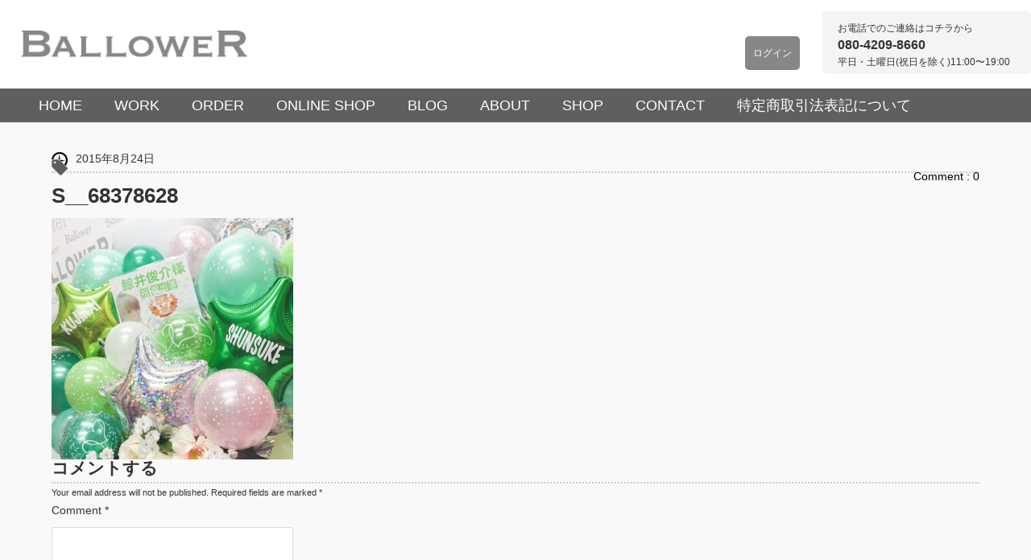

--- FILE ---
content_type: text/html; charset=UTF-8
request_url: https://ballower.jp/%E3%82%B0%E3%83%AA%E3%83%BC%E3%83%B3%E2%98%86%E3%82%B9%E3%83%AA%E3%83%BC%E3%82%B9%E3%82%BF%E3%83%BC%E3%82%BA/s__68378628/
body_size: 14134
content:
<!DOCTYPE html>
<html lang="ja">
  <head>
    <meta charset="UTF-8">

    <title>S__68378628 - BALLOWERBALLOWER</title>
    <link rel="shortcut icon" href="https://ballower.jp/wp-content/themes/ballower-renew/images/favicon2.ico">
    <link rel="stylesheet" href="https://ballower.jp/wp-content/themes/ballower-renew/style.css" media="screen">
<link rel="stylesheet" href="https://ballower.jp/wp-content/themes/ballower-renew/mobile.css" media="screen">
<link rel="stylesheet" href="https://ballower.jp/wp-content/themes/ballower-renew/orderform.css" media="screen">
    <link href="https://fonts.googleapis.com/css?family=Josefin+Sans:400,600,700" rel="stylesheet">
    <link href='https://fonts.googleapis.com/css?family=Nixie+One|Playfair+Display:700,400italic|Raleway|Purple+Purse|Oswald|Comfortaa' rel='stylesheet' type='text/css'>
<link href='https://fonts.googleapis.com/css?family=Josefin+Sans' rel='stylesheet' type='text/css'>
<link type="text/css" rel="stylesheet" href="https://ballower.jp/wp-content/themes/ballower-renew/js/Responsive-Tabs-master/css/responsive-tabs.css" />
<!--mosaic-->
<link rel="stylesheet" href="https://ballower.jp/wp-content/themes/ballower-renew/js/mosaic/css/mosaic.css" type="text/css" media="screen" />
<script type="text/javascript" src="https://ajax.googleapis.com/ajax/libs/jquery/1.5.0/jquery.min.js"></script>
<script type="text/javascript">  
 
jQuery(function($){

//アニメーション速度設定
	var Speed = "200";

//初期表示設定
	$("#main-nav li ul").css("display","none");

//ホバーイベント
	$("#main-nav li").hover(
		function(){
			$(">ul:not(:animated)",this).css("visibility","visible").fadeIn(Speed);
			$(">ul >li:not(:animated)",this).css("display","none").slideDown(Speed);
			$(">ul >li ul",this).css("visibility","hidden");
		},
		function(){
			$(">ul",this).fadeOut(Speed,function(){
				$("ul",this).css("visibility","hidden");
			});
			$(">ul >li",this).slideUp(Speed);
		}
	);

});
     
</script>
<script type="text/javascript" src="https://ballower.jp/wp-content/themes/ballower-renew/js/mosaic/js/mosaic.1.0.1.js"></script>
<script type="text/javascript">  
 
jQuery(function($){
 
$('.fade').mosaic();
 
});
     
</script>
<script type="text/javascript">
$(function(){
	$("a img").hover(function(){
		$(this).stop().animate({"opacity":"0.7"});
	},function(){
		$(this).stop().animate({"opacity":"1"});
	});
});
</script>
<script type="text/javascript" src="https://ballower.jp/wp-content/themes/ballower-renew/js/tickerme.min.js"></script>
<link href="https://www.jqueryscript.net/css/jquerysctipttop.css" rel="stylesheet" type="text/css">
	<script type="text/javascript">
var j = jQuery.noConflict();
	j(function(){
		j('#ticker').tickerme();
	});
	</script>
<script>
jQuery( document ).ready(function() {
  // Code that uses jQuery's $ can follow here.
  jQuery('.bcatlist li').hide();
  jQuery('.bctitle').show();
  jQuery('.bcatlist:nth-of-type(1) li').show();
  
  jQuery(".bctitle").click(function(){ jQuery(this).siblings().toggle(250); });
});
</script>	
<script>
jQuery(function($){
    var ua = navigator.userAgent;
    if(ua.indexOf('iPhone') > 0 || ua.indexOf('Android') > 0){
        $('.tel-link').each(function(){
            var str = $(this).text();
            $(this).html($('<a>').attr('href', 'tel:' + str.replace(/-/g, '')).append(str + '</a>'));
        });
    }
});
</script>

<script>
function createCookie(name,value,days) {
	if (days) {
		var date = new Date();
		date.setTime(date.getTime()+(days*24*60*60*1000));
		var expires = "; expires="+date.toGMTString();
	}
	else var expires = "";
	document.cookie = name+"="+value+expires+"; path=/";
}

function readCookie(name) {
	var nameEQ = name + "=";
	var ca = document.cookie.split(';');
	for(var i=0;i < ca.length;i++) {
		var c = ca[i];
		while (c.charAt(0)==' ') c = c.substring(1,c.length);
		if (c.indexOf(nameEQ) == 0) return c.substring(nameEQ.length,c.length);
	}
	return null;
}

function eraseCookie(name) {
	createCookie(name,"",-1);
}
</script>
<script>


jQuery(document).ready(function() {


jQuery("head").append("<meta name='viewport' content="
	+(readCookie("switchScreen") == 1 ? 
		"'width=1024'" : 
		"'width=device-width, initial-scale=1.0, user-scalable=no, minimum-scale=1.0, maximum-scale=1.0'")
	+" />");
	
	
	
	jQuery("#btnPC, #btnSP").click(function() {
		$sc_val =$(this).attr("id") == "btnPC" ? 1 : 0;
		createCookie("switchScreen",$sc_val, 2);
	//	$.cookie("switchScreen", $(this).attr("id") == "btnPC" ? 1 : 0);
		location.reload();
		return false;
	});
});
</script>
<meta name="viewport" content="width=device-width, user-scalable=no, initial-scale=1.0, minimum-scale=1.0, maximum-scale=1.0">
<link rel="stylesheet" href="https://ballower.jp/wp-content/themes/ballower-renew/js/Responsive-Tabs-master/css/responsive-tabs.css" type="text/css" media="screen" />
<meta name='robots' content='index, follow, max-image-preview:large, max-snippet:-1, max-video-preview:-1' />

	<!-- This site is optimized with the Yoast SEO plugin v24.0 - https://yoast.com/wordpress/plugins/seo/ -->
	<link rel="canonical" href="https://ballower.jp/グリーン☆スリースターズ/s__68378628/" />
	<meta property="og:locale" content="en_US" />
	<meta property="og:type" content="article" />
	<meta property="og:title" content="S__68378628 - BALLOWER" />
	<meta property="og:url" content="https://ballower.jp/グリーン☆スリースターズ/s__68378628/" />
	<meta property="og:site_name" content="BALLOWER" />
	<meta property="og:image" content="https://ballower.jp/%E3%82%B0%E3%83%AA%E3%83%BC%E3%83%B3%E2%98%86%E3%82%B9%E3%83%AA%E3%83%BC%E3%82%B9%E3%82%BF%E3%83%BC%E3%82%BA/s__68378628" />
	<meta property="og:image:width" content="1280" />
	<meta property="og:image:height" content="1280" />
	<meta property="og:image:type" content="image/jpeg" />
	<meta name="twitter:card" content="summary_large_image" />
	<script type="application/ld+json" class="yoast-schema-graph">{"@context":"https://schema.org","@graph":[{"@type":"WebPage","@id":"https://ballower.jp/%E3%82%B0%E3%83%AA%E3%83%BC%E3%83%B3%E2%98%86%E3%82%B9%E3%83%AA%E3%83%BC%E3%82%B9%E3%82%BF%E3%83%BC%E3%82%BA/s__68378628/","url":"https://ballower.jp/%E3%82%B0%E3%83%AA%E3%83%BC%E3%83%B3%E2%98%86%E3%82%B9%E3%83%AA%E3%83%BC%E3%82%B9%E3%82%BF%E3%83%BC%E3%82%BA/s__68378628/","name":"S__68378628 - BALLOWER","isPartOf":{"@id":"https://ballower.jp/#website"},"primaryImageOfPage":{"@id":"https://ballower.jp/%E3%82%B0%E3%83%AA%E3%83%BC%E3%83%B3%E2%98%86%E3%82%B9%E3%83%AA%E3%83%BC%E3%82%B9%E3%82%BF%E3%83%BC%E3%82%BA/s__68378628/#primaryimage"},"image":{"@id":"https://ballower.jp/%E3%82%B0%E3%83%AA%E3%83%BC%E3%83%B3%E2%98%86%E3%82%B9%E3%83%AA%E3%83%BC%E3%82%B9%E3%82%BF%E3%83%BC%E3%82%BA/s__68378628/#primaryimage"},"thumbnailUrl":"https://ballower.jp/wp-content/uploads/2015/08/S__68378628.jpg","datePublished":"2015-08-24T07:55:58+00:00","dateModified":"2015-08-24T07:55:58+00:00","breadcrumb":{"@id":"https://ballower.jp/%E3%82%B0%E3%83%AA%E3%83%BC%E3%83%B3%E2%98%86%E3%82%B9%E3%83%AA%E3%83%BC%E3%82%B9%E3%82%BF%E3%83%BC%E3%82%BA/s__68378628/#breadcrumb"},"inLanguage":"en-US","potentialAction":[{"@type":"ReadAction","target":["https://ballower.jp/%E3%82%B0%E3%83%AA%E3%83%BC%E3%83%B3%E2%98%86%E3%82%B9%E3%83%AA%E3%83%BC%E3%82%B9%E3%82%BF%E3%83%BC%E3%82%BA/s__68378628/"]}]},{"@type":"ImageObject","inLanguage":"en-US","@id":"https://ballower.jp/%E3%82%B0%E3%83%AA%E3%83%BC%E3%83%B3%E2%98%86%E3%82%B9%E3%83%AA%E3%83%BC%E3%82%B9%E3%82%BF%E3%83%BC%E3%82%BA/s__68378628/#primaryimage","url":"https://ballower.jp/wp-content/uploads/2015/08/S__68378628.jpg","contentUrl":"https://ballower.jp/wp-content/uploads/2015/08/S__68378628.jpg","width":1280,"height":1280},{"@type":"BreadcrumbList","@id":"https://ballower.jp/%E3%82%B0%E3%83%AA%E3%83%BC%E3%83%B3%E2%98%86%E3%82%B9%E3%83%AA%E3%83%BC%E3%82%B9%E3%82%BF%E3%83%BC%E3%82%BA/s__68378628/#breadcrumb","itemListElement":[{"@type":"ListItem","position":1,"name":"Home","item":"https://ballower.jp/"},{"@type":"ListItem","position":2,"name":"グリーン☆スリースターズ","item":"https://ballower.jp/%e3%82%b0%e3%83%aa%e3%83%bc%e3%83%b3%e2%98%86%e3%82%b9%e3%83%aa%e3%83%bc%e3%82%b9%e3%82%bf%e3%83%bc%e3%82%ba/"},{"@type":"ListItem","position":3,"name":"S__68378628"}]},{"@type":"WebSite","@id":"https://ballower.jp/#website","url":"https://ballower.jp/","name":"BALLOWER","description":"バロワー　千駄ヶ谷のバルーンショップ","potentialAction":[{"@type":"SearchAction","target":{"@type":"EntryPoint","urlTemplate":"https://ballower.jp/?s={search_term_string}"},"query-input":{"@type":"PropertyValueSpecification","valueRequired":true,"valueName":"search_term_string"}}],"inLanguage":"en-US"}]}</script>
	<!-- / Yoast SEO plugin. -->


<link rel='dns-prefetch' href='//cdn.jsdelivr.net' />
<link rel="alternate" type="application/rss+xml" title="BALLOWER &raquo; Feed" href="https://ballower.jp/feed/" />
<link rel="alternate" type="application/rss+xml" title="BALLOWER &raquo; Comments Feed" href="https://ballower.jp/comments/feed/" />
<link rel="alternate" type="application/rss+xml" title="BALLOWER &raquo; S__68378628 Comments Feed" href="https://ballower.jp/%e3%82%b0%e3%83%aa%e3%83%bc%e3%83%b3%e2%98%86%e3%82%b9%e3%83%aa%e3%83%bc%e3%82%b9%e3%82%bf%e3%83%bc%e3%82%ba/s__68378628/feed/" />
<link rel='stylesheet' id='wp-block-library-css' href='https://ballower.jp/wp-includes/css/dist/block-library/style.min.css?ver=6.6.4' type='text/css' media='all' />
<style id='classic-theme-styles-inline-css' type='text/css'>
/*! This file is auto-generated */
.wp-block-button__link{color:#fff;background-color:#32373c;border-radius:9999px;box-shadow:none;text-decoration:none;padding:calc(.667em + 2px) calc(1.333em + 2px);font-size:1.125em}.wp-block-file__button{background:#32373c;color:#fff;text-decoration:none}
</style>
<style id='global-styles-inline-css' type='text/css'>
:root{--wp--preset--aspect-ratio--square: 1;--wp--preset--aspect-ratio--4-3: 4/3;--wp--preset--aspect-ratio--3-4: 3/4;--wp--preset--aspect-ratio--3-2: 3/2;--wp--preset--aspect-ratio--2-3: 2/3;--wp--preset--aspect-ratio--16-9: 16/9;--wp--preset--aspect-ratio--9-16: 9/16;--wp--preset--color--black: #000000;--wp--preset--color--cyan-bluish-gray: #abb8c3;--wp--preset--color--white: #ffffff;--wp--preset--color--pale-pink: #f78da7;--wp--preset--color--vivid-red: #cf2e2e;--wp--preset--color--luminous-vivid-orange: #ff6900;--wp--preset--color--luminous-vivid-amber: #fcb900;--wp--preset--color--light-green-cyan: #7bdcb5;--wp--preset--color--vivid-green-cyan: #00d084;--wp--preset--color--pale-cyan-blue: #8ed1fc;--wp--preset--color--vivid-cyan-blue: #0693e3;--wp--preset--color--vivid-purple: #9b51e0;--wp--preset--gradient--vivid-cyan-blue-to-vivid-purple: linear-gradient(135deg,rgba(6,147,227,1) 0%,rgb(155,81,224) 100%);--wp--preset--gradient--light-green-cyan-to-vivid-green-cyan: linear-gradient(135deg,rgb(122,220,180) 0%,rgb(0,208,130) 100%);--wp--preset--gradient--luminous-vivid-amber-to-luminous-vivid-orange: linear-gradient(135deg,rgba(252,185,0,1) 0%,rgba(255,105,0,1) 100%);--wp--preset--gradient--luminous-vivid-orange-to-vivid-red: linear-gradient(135deg,rgba(255,105,0,1) 0%,rgb(207,46,46) 100%);--wp--preset--gradient--very-light-gray-to-cyan-bluish-gray: linear-gradient(135deg,rgb(238,238,238) 0%,rgb(169,184,195) 100%);--wp--preset--gradient--cool-to-warm-spectrum: linear-gradient(135deg,rgb(74,234,220) 0%,rgb(151,120,209) 20%,rgb(207,42,186) 40%,rgb(238,44,130) 60%,rgb(251,105,98) 80%,rgb(254,248,76) 100%);--wp--preset--gradient--blush-light-purple: linear-gradient(135deg,rgb(255,206,236) 0%,rgb(152,150,240) 100%);--wp--preset--gradient--blush-bordeaux: linear-gradient(135deg,rgb(254,205,165) 0%,rgb(254,45,45) 50%,rgb(107,0,62) 100%);--wp--preset--gradient--luminous-dusk: linear-gradient(135deg,rgb(255,203,112) 0%,rgb(199,81,192) 50%,rgb(65,88,208) 100%);--wp--preset--gradient--pale-ocean: linear-gradient(135deg,rgb(255,245,203) 0%,rgb(182,227,212) 50%,rgb(51,167,181) 100%);--wp--preset--gradient--electric-grass: linear-gradient(135deg,rgb(202,248,128) 0%,rgb(113,206,126) 100%);--wp--preset--gradient--midnight: linear-gradient(135deg,rgb(2,3,129) 0%,rgb(40,116,252) 100%);--wp--preset--font-size--small: 13px;--wp--preset--font-size--medium: 20px;--wp--preset--font-size--large: 36px;--wp--preset--font-size--x-large: 42px;--wp--preset--spacing--20: 0.44rem;--wp--preset--spacing--30: 0.67rem;--wp--preset--spacing--40: 1rem;--wp--preset--spacing--50: 1.5rem;--wp--preset--spacing--60: 2.25rem;--wp--preset--spacing--70: 3.38rem;--wp--preset--spacing--80: 5.06rem;--wp--preset--shadow--natural: 6px 6px 9px rgba(0, 0, 0, 0.2);--wp--preset--shadow--deep: 12px 12px 50px rgba(0, 0, 0, 0.4);--wp--preset--shadow--sharp: 6px 6px 0px rgba(0, 0, 0, 0.2);--wp--preset--shadow--outlined: 6px 6px 0px -3px rgba(255, 255, 255, 1), 6px 6px rgba(0, 0, 0, 1);--wp--preset--shadow--crisp: 6px 6px 0px rgba(0, 0, 0, 1);}:where(.is-layout-flex){gap: 0.5em;}:where(.is-layout-grid){gap: 0.5em;}body .is-layout-flex{display: flex;}.is-layout-flex{flex-wrap: wrap;align-items: center;}.is-layout-flex > :is(*, div){margin: 0;}body .is-layout-grid{display: grid;}.is-layout-grid > :is(*, div){margin: 0;}:where(.wp-block-columns.is-layout-flex){gap: 2em;}:where(.wp-block-columns.is-layout-grid){gap: 2em;}:where(.wp-block-post-template.is-layout-flex){gap: 1.25em;}:where(.wp-block-post-template.is-layout-grid){gap: 1.25em;}.has-black-color{color: var(--wp--preset--color--black) !important;}.has-cyan-bluish-gray-color{color: var(--wp--preset--color--cyan-bluish-gray) !important;}.has-white-color{color: var(--wp--preset--color--white) !important;}.has-pale-pink-color{color: var(--wp--preset--color--pale-pink) !important;}.has-vivid-red-color{color: var(--wp--preset--color--vivid-red) !important;}.has-luminous-vivid-orange-color{color: var(--wp--preset--color--luminous-vivid-orange) !important;}.has-luminous-vivid-amber-color{color: var(--wp--preset--color--luminous-vivid-amber) !important;}.has-light-green-cyan-color{color: var(--wp--preset--color--light-green-cyan) !important;}.has-vivid-green-cyan-color{color: var(--wp--preset--color--vivid-green-cyan) !important;}.has-pale-cyan-blue-color{color: var(--wp--preset--color--pale-cyan-blue) !important;}.has-vivid-cyan-blue-color{color: var(--wp--preset--color--vivid-cyan-blue) !important;}.has-vivid-purple-color{color: var(--wp--preset--color--vivid-purple) !important;}.has-black-background-color{background-color: var(--wp--preset--color--black) !important;}.has-cyan-bluish-gray-background-color{background-color: var(--wp--preset--color--cyan-bluish-gray) !important;}.has-white-background-color{background-color: var(--wp--preset--color--white) !important;}.has-pale-pink-background-color{background-color: var(--wp--preset--color--pale-pink) !important;}.has-vivid-red-background-color{background-color: var(--wp--preset--color--vivid-red) !important;}.has-luminous-vivid-orange-background-color{background-color: var(--wp--preset--color--luminous-vivid-orange) !important;}.has-luminous-vivid-amber-background-color{background-color: var(--wp--preset--color--luminous-vivid-amber) !important;}.has-light-green-cyan-background-color{background-color: var(--wp--preset--color--light-green-cyan) !important;}.has-vivid-green-cyan-background-color{background-color: var(--wp--preset--color--vivid-green-cyan) !important;}.has-pale-cyan-blue-background-color{background-color: var(--wp--preset--color--pale-cyan-blue) !important;}.has-vivid-cyan-blue-background-color{background-color: var(--wp--preset--color--vivid-cyan-blue) !important;}.has-vivid-purple-background-color{background-color: var(--wp--preset--color--vivid-purple) !important;}.has-black-border-color{border-color: var(--wp--preset--color--black) !important;}.has-cyan-bluish-gray-border-color{border-color: var(--wp--preset--color--cyan-bluish-gray) !important;}.has-white-border-color{border-color: var(--wp--preset--color--white) !important;}.has-pale-pink-border-color{border-color: var(--wp--preset--color--pale-pink) !important;}.has-vivid-red-border-color{border-color: var(--wp--preset--color--vivid-red) !important;}.has-luminous-vivid-orange-border-color{border-color: var(--wp--preset--color--luminous-vivid-orange) !important;}.has-luminous-vivid-amber-border-color{border-color: var(--wp--preset--color--luminous-vivid-amber) !important;}.has-light-green-cyan-border-color{border-color: var(--wp--preset--color--light-green-cyan) !important;}.has-vivid-green-cyan-border-color{border-color: var(--wp--preset--color--vivid-green-cyan) !important;}.has-pale-cyan-blue-border-color{border-color: var(--wp--preset--color--pale-cyan-blue) !important;}.has-vivid-cyan-blue-border-color{border-color: var(--wp--preset--color--vivid-cyan-blue) !important;}.has-vivid-purple-border-color{border-color: var(--wp--preset--color--vivid-purple) !important;}.has-vivid-cyan-blue-to-vivid-purple-gradient-background{background: var(--wp--preset--gradient--vivid-cyan-blue-to-vivid-purple) !important;}.has-light-green-cyan-to-vivid-green-cyan-gradient-background{background: var(--wp--preset--gradient--light-green-cyan-to-vivid-green-cyan) !important;}.has-luminous-vivid-amber-to-luminous-vivid-orange-gradient-background{background: var(--wp--preset--gradient--luminous-vivid-amber-to-luminous-vivid-orange) !important;}.has-luminous-vivid-orange-to-vivid-red-gradient-background{background: var(--wp--preset--gradient--luminous-vivid-orange-to-vivid-red) !important;}.has-very-light-gray-to-cyan-bluish-gray-gradient-background{background: var(--wp--preset--gradient--very-light-gray-to-cyan-bluish-gray) !important;}.has-cool-to-warm-spectrum-gradient-background{background: var(--wp--preset--gradient--cool-to-warm-spectrum) !important;}.has-blush-light-purple-gradient-background{background: var(--wp--preset--gradient--blush-light-purple) !important;}.has-blush-bordeaux-gradient-background{background: var(--wp--preset--gradient--blush-bordeaux) !important;}.has-luminous-dusk-gradient-background{background: var(--wp--preset--gradient--luminous-dusk) !important;}.has-pale-ocean-gradient-background{background: var(--wp--preset--gradient--pale-ocean) !important;}.has-electric-grass-gradient-background{background: var(--wp--preset--gradient--electric-grass) !important;}.has-midnight-gradient-background{background: var(--wp--preset--gradient--midnight) !important;}.has-small-font-size{font-size: var(--wp--preset--font-size--small) !important;}.has-medium-font-size{font-size: var(--wp--preset--font-size--medium) !important;}.has-large-font-size{font-size: var(--wp--preset--font-size--large) !important;}.has-x-large-font-size{font-size: var(--wp--preset--font-size--x-large) !important;}
:where(.wp-block-post-template.is-layout-flex){gap: 1.25em;}:where(.wp-block-post-template.is-layout-grid){gap: 1.25em;}
:where(.wp-block-columns.is-layout-flex){gap: 2em;}:where(.wp-block-columns.is-layout-grid){gap: 2em;}
:root :where(.wp-block-pullquote){font-size: 1.5em;line-height: 1.6;}
</style>
<link rel='stylesheet' id='contact-form-7-css' href='https://ballower.jp/wp-content/plugins/contact-form-7/includes/css/styles.css?ver=6.0.1' type='text/css' media='all' />
<link rel='stylesheet' id='touchcarousel-frontend-css-css' href='https://ballower.jp/wp-content/plugins/touchcarousel/touchcarousel/touchcarousel.css?ver=6.6.4' type='text/css' media='all' />
<link rel='stylesheet' id='touchcarousel-skin-black-and-white-css' href='https://ballower.jp/wp-content/plugins/touchcarousel/touchcarousel/black-and-white-skin/black-and-white-skin.css?ver=6.6.4' type='text/css' media='all' />
<link rel='stylesheet' id='ballower-renew-css' href='https://ballower.jp/wp-content/themes/ballower-renew/css/extra.css?202004001421&#038;ver=6.6.4' type='text/css' media='all' />
<link rel='stylesheet' id='wp-pagenavi-css' href='https://ballower.jp/wp-content/plugins/wp-pagenavi/pagenavi-css.css?ver=2.70' type='text/css' media='all' />
<link rel='stylesheet' id='bfa-font-awesome-css' href='//cdn.jsdelivr.net/fontawesome/4.7.0/css/font-awesome.min.css?ver=4.7.0' type='text/css' media='all' />
<script type="text/javascript" src="https://ballower.jp/wp-includes/js/jquery/jquery.min.js?ver=3.7.1" id="jquery-core-js"></script>
<script type="text/javascript" src="https://ballower.jp/wp-includes/js/jquery/jquery-migrate.min.js?ver=3.4.1" id="jquery-migrate-js"></script>
<script type="text/javascript" src="https://ballower.jp/wp-content/plugins/touchcarousel/touchcarousel/jquery.touchcarousel.min.js?ver=1.0" id="touchcarousel-js-js"></script>
<link rel="https://api.w.org/" href="https://ballower.jp/wp-json/" /><link rel="alternate" title="JSON" type="application/json" href="https://ballower.jp/wp-json/wp/v2/media/4262" /><link rel="EditURI" type="application/rsd+xml" title="RSD" href="https://ballower.jp/xmlrpc.php?rsd" />
<link rel='shortlink' href='https://ballower.jp/?p=4262' />
<link rel="alternate" title="oEmbed (JSON)" type="application/json+oembed" href="https://ballower.jp/wp-json/oembed/1.0/embed?url=https%3A%2F%2Fballower.jp%2F%25e3%2582%25b0%25e3%2583%25aa%25e3%2583%25bc%25e3%2583%25b3%25e2%2598%2586%25e3%2582%25b9%25e3%2583%25aa%25e3%2583%25bc%25e3%2582%25b9%25e3%2582%25bf%25e3%2583%25bc%25e3%2582%25ba%2Fs__68378628%2F" />
<link rel="alternate" title="oEmbed (XML)" type="text/xml+oembed" href="https://ballower.jp/wp-json/oembed/1.0/embed?url=https%3A%2F%2Fballower.jp%2F%25e3%2582%25b0%25e3%2583%25aa%25e3%2583%25bc%25e3%2583%25b3%25e2%2598%2586%25e3%2582%25b9%25e3%2583%25aa%25e3%2583%25bc%25e3%2582%25b9%25e3%2582%25bf%25e3%2583%25bc%25e3%2582%25ba%2Fs__68378628%2F&#038;format=xml" />
<!-- Analytics by WP Statistics - https://wp-statistics.com -->
		<style type="text/css">
		.touchcarousel.tc-layout-2 .touchcarousel-item {
	width: 900px;
	height: 270px;
	position: relative;
	background: #2c2d2e;
	margin-right: 10px;
	overflow: hidden;
}
.touchcarousel.tc-layout-2 .tc-desc {
	/*width: 190px;*/
	padding: 10px 15px;
	color: #FFF;
	font-family: 'Helvetica Neue', Helvetica, Arial, sans-serif;
	display: block;
	float: left;
	max-width: 49%;
}
.touchcarousel.tc-layout-2 .tc-image-holder img{
	display: block;
	/*width: 400px;
	height: 270px;*/
	float: right;
	max-width: 49%;
	width: auto;
}
.touchcarousel.tc-layout-2 h4 a {
	font-size: 22px;
	line-height: 1.3em;
	font-weight: bold;
	color: #FFF;
	border: 0;
	text-decoration: none;
}
.touchcarousel.tc-layout-2 .tc-meta a,
.touchcarousel.tc-layout-2 .tc-meta span {
	font-size: 12px;
	font-weight: normal;
	color: #e3e5e3;
	font-family: Georgia, serif;
	font-style: italic;
}
.touchcarousel.tc-layout-2 span {
	color: #FFF;
}
.touchcarousel.tc-layout-2 p {
	color: #EEE;
	font-size: 14px;
	line-height: 1.4em;
	margin: 7px 0 2px 0;
	padding: 0;
}
.touchcarousel.tc-layout-2 a img {
	max-width: none;
	margin: 0;
	padding: 0;
}
		</style>
		<style>button#responsive-menu-button, #responsive-menu-container{display: none;-webkit-text-size-adjust: 100%}@media screen and (max-width: 800px){#responsive-menu-container{display: block}#responsive-menu-container{position: fixed;top: 0;bottom: 0;z-index: 99998;padding-bottom: 5px;margin-bottom: -5px;outline: 1px solid transparent;overflow-y: auto;overflow-x: hidden}#responsive-menu-container .responsive-menu-search-box{width: 100%;padding: 0 2%;border-radius: 2px;height: 50px;-webkit-appearance: none}#responsive-menu-container.push-left, #responsive-menu-container.slide-left{transform: translateX(-100%);-ms-transform: translateX(-100%);-webkit-transform: translateX(-100%);-moz-transform: translateX(-100%)}.responsive-menu-open #responsive-menu-container.push-left, .responsive-menu-open #responsive-menu-container.slide-left{transform: translateX(0);-ms-transform: translateX(0);-webkit-transform: translateX(0);-moz-transform: translateX(0)}#responsive-menu-container.push-top, #responsive-menu-container.slide-top{transform: translateY(-100%);-ms-transform: translateY(-100%);-webkit-transform: translateY(-100%);-moz-transform: translateY(-100%)}.responsive-menu-open #responsive-menu-container.push-top, .responsive-menu-open #responsive-menu-container.slide-top{transform: translateY(0);-ms-transform: translateY(0);-webkit-transform: translateY(0);-moz-transform: translateY(0)}#responsive-menu-container.push-right, #responsive-menu-container.slide-right{transform: translateX(100%);-ms-transform: translateX(100%);-webkit-transform: translateX(100%);-moz-transform: translateX(100%)}.responsive-menu-open #responsive-menu-container.push-right, .responsive-menu-open #responsive-menu-container.slide-right{transform: translateX(0);-ms-transform: translateX(0);-webkit-transform: translateX(0);-moz-transform: translateX(0)}#responsive-menu-container.push-bottom, #responsive-menu-container.slide-bottom{transform: translateY(100%);-ms-transform: translateY(100%);-webkit-transform: translateY(100%);-moz-transform: translateY(100%)}.responsive-menu-open #responsive-menu-container.push-bottom, .responsive-menu-open #responsive-menu-container.slide-bottom{transform: translateY(0);-ms-transform: translateY(0);-webkit-transform: translateY(0);-moz-transform: translateY(0)}#responsive-menu-container, #responsive-menu-container:before, #responsive-menu-container:after, #responsive-menu-container *, #responsive-menu-container *:before, #responsive-menu-container *:after{box-sizing: border-box;margin: 0;padding: 0}#responsive-menu-container #responsive-menu-search-box, #responsive-menu-container #responsive-menu-additional-content, #responsive-menu-container #responsive-menu-title{padding: 25px 5%}#responsive-menu-container #responsive-menu, #responsive-menu-container #responsive-menu ul{width: 100%}#responsive-menu-container #responsive-menu ul.responsive-menu-submenu{display: none}#responsive-menu-container #responsive-menu ul.responsive-menu-submenu.responsive-menu-submenu-open{display: block}#responsive-menu-container #responsive-menu ul.responsive-menu-submenu-depth-1 a.responsive-menu-item-link{padding-left: 10%}#responsive-menu-container #responsive-menu ul.responsive-menu-submenu-depth-2 a.responsive-menu-item-link{padding-left: 15%}#responsive-menu-container #responsive-menu ul.responsive-menu-submenu-depth-3 a.responsive-menu-item-link{padding-left: 20%}#responsive-menu-container #responsive-menu ul.responsive-menu-submenu-depth-4 a.responsive-menu-item-link{padding-left: 25%}#responsive-menu-container #responsive-menu ul.responsive-menu-submenu-depth-5 a.responsive-menu-item-link{padding-left: 30%}#responsive-menu-container #responsive-menu ul.responsive-menu-submenu-depth-6 a.responsive-menu-item-link{padding-left: 35%}#responsive-menu-container li.responsive-menu-item{width: 100%;list-style: none}#responsive-menu-container li.responsive-menu-item a{width: 100%;display: block;text-decoration: none;padding: 0 5%;position: relative}#responsive-menu-container li.responsive-menu-item a .fa{margin-right: 15px}#responsive-menu-container li.responsive-menu-item a .responsive-menu-subarrow{position: absolute;top: 0;bottom: 0;text-align: center;overflow: hidden}#responsive-menu-container li.responsive-menu-item a .responsive-menu-subarrow .fa{margin-right: 0}button#responsive-menu-button .responsive-menu-button-icon-inactive{display: none}button#responsive-menu-button{z-index: 99999;display: none;overflow: hidden}button#responsive-menu-button img{max-width: 100%}.responsive-menu-label{display: inline-block;font-weight: 600;margin: 0 5px;vertical-align: middle}.responsive-menu-accessible{display: inline-block}.responsive-menu-accessible .responsive-menu-box{display: inline-block;vertical-align: middle}.responsive-menu-label.responsive-menu-label-top, .responsive-menu-label.responsive-menu-label-bottom{display: block;margin: 0 auto}}@media screen and (max-width: 800px){button#responsive-menu-button{padding: 0 0;display: inline-block;cursor: pointer;transition-property: opacity, filter;transition-duration: 0.15s;transition-timing-function: linear;font: inherit;color: inherit;text-transform: none;background-color: transparent;border: 0;margin: 0;overflow: visible}button#responsive-menu-button:hover{opacity: 1}.responsive-menu-box{width: 33px;height: 27px;display: inline-block;position: relative}.responsive-menu-inner{display: block;top: 50%;margin-top: -2.5px}.responsive-menu-inner, .responsive-menu-inner::before, .responsive-menu-inner::after{width: 33px;height: 5px;background-color: #999;border-radius: 4px;position: absolute;transition-property: transform;transition-duration: 0.15s;transition-timing-function: ease}.responsive-menu-inner::before, .responsive-menu-inner::after{content: "";display: block}.responsive-menu-inner::before{top: -11px}.responsive-menu-inner::after{bottom: -11px}.responsive-menu-boring .responsive-menu-inner, .responsive-menu-boring .responsive-menu-inner::before, .responsive-menu-boring .responsive-menu-inner::after{transition-property: none}.responsive-menu-boring.is-active .responsive-menu-inner{transform: rotate(45deg)}.responsive-menu-boring.is-active .responsive-menu-inner::before{top: 0;opacity: 0}.responsive-menu-boring.is-active .responsive-menu-inner::after{bottom: 0;transform: rotate(-90deg)}button#responsive-menu-button{width: 55px;height: 55px;position: fixed;top: 10px;right: 5%}button#responsive-menu-button .responsive-menu-box{color: #999}.responsive-menu-label{color: #fff;font-size: 13px;line-height: 13px}button#responsive-menu-button{display: inline-block;transition: transform 0.5s, background-color 1s}}@media screen and (max-width: 800px){#responsive-menu-container{width: 75%;left: 0;background: #43494c;transition: transform 0.5s;text-align: left}#responsive-menu-container #responsive-menu-wrapper{background: #43494c}#responsive-menu-container #responsive-menu-additional-content{color: #fff}#responsive-menu-container .responsive-menu-search-box{background: #fff;border: 2px solid #dadada;color: #333}#responsive-menu-container .responsive-menu-search-box:-ms-input-placeholder{color: #c7c7cd}#responsive-menu-container .responsive-menu-search-box:-webkit-input-placeholder{color: #c7c7cd}#responsive-menu-container .responsive-menu-search-box:-moz-placeholder{color: #c7c7cd;opacity: 1}#responsive-menu-container .responsive-menu-search-box::-moz-placeholder{color: #c7c7cd;opacity: 1}#responsive-menu-container .responsive-menu-item-link, #responsive-menu-container #responsive-menu-title, #responsive-menu-container .responsive-menu-subarrow{transition: background-color 1s, border-color 1s, color 1s}#responsive-menu-container #responsive-menu-title{background-color: #43494c;color: #fff;font-size: 14px}#responsive-menu-container #responsive-menu-title a{color: #fff;font-size: 14px;text-decoration: none}#responsive-menu-container #responsive-menu-title a:hover{color: #fff}#responsive-menu-container #responsive-menu-title:hover{background-color: #43494c;color: #fff}#responsive-menu-container #responsive-menu-title:hover a{color: #fff}#responsive-menu-container #responsive-menu-title #responsive-menu-title-image{display: inline-block;vertical-align: middle;margin-right: 15px}#responsive-menu-container #responsive-menu > li.responsive-menu-item:first-child a{border-top: 1px solid #3c3c3c}#responsive-menu-container #responsive-menu li.responsive-menu-item .responsive-menu-item-link{font-size: 13px}#responsive-menu-container #responsive-menu li.responsive-menu-item a{line-height: 44px;border-bottom: 1px solid #3c3c3c;color: #fff;background-color: #43494c}#responsive-menu-container #responsive-menu li.responsive-menu-item a:hover{color: #fff;background-color: #3c3c3c;border-color: #3c3c3c}#responsive-menu-container #responsive-menu li.responsive-menu-item a:hover .responsive-menu-subarrow{color: #fff;border-color: #3c3c3c;background-color: #3c3c3c}#responsive-menu-container #responsive-menu li.responsive-menu-item a .responsive-menu-subarrow{right: 0;height: 44px;line-height: 44px;width: 44px;color: #fff;border-left: 1px solid #3c3c3c;background-color: #43494c}#responsive-menu-container #responsive-menu li.responsive-menu-item a .responsive-menu-subarrow.responsive-menu-subarrow-active{color: #fff;border-color: #212121;background-color: #212121}#responsive-menu-container #responsive-menu li.responsive-menu-item a .responsive-menu-subarrow.responsive-menu-subarrow-active:hover{color: #fff;border-color: #3f3f3f;background-color: #3f3f3f}#responsive-menu-container #responsive-menu li.responsive-menu-item a .responsive-menu-subarrow:hover{color: #fff;border-color: #3c3c3c;background-color: #3c3c3c}#responsive-menu-container #responsive-menu li.responsive-menu-item.responsive-menu-current-item > .responsive-menu-item-link{background-color: #43494c;color: #fff;border-color: #212121}#responsive-menu-container #responsive-menu li.responsive-menu-item.responsive-menu-current-item > .responsive-menu-item-link:hover{background-color: #43494c;color: #fff;border-color: #3f3f3f}}</style><script>
jQuery(document).ready(function() {
	if(readCookie("switchScreen") == 1)
	{
		jQuery(".mb").show();
		jQuery("#btnPC").hide();
		
	}else
	{
				jQuery("#btnSP").hide();

	}
});
</script>
  </head>
  <body class="attachment attachment-template-default single single-attachment postid-4262 attachmentid-4262 attachment-jpeg metaslider-plugin responsive-menu-slide-left">
    <div id="container">
    
      <!-- header -->
      <div id="header" class="clearfix">
        <div class="header-wrap">
          <h1 id="logo">
            <a href="https://ballower.jp/"><img src="https://ballower.jp/wp-content/themes/ballower-renew/images/logo.png"/></span></a>
<span class="description">オリジナルバルーンショップ バロワー 千駄ヶ谷</span>
          </h1>
<div class="telinfo"><span class="txt">お電話でのご連絡はコチラから</span><span class="tel-link">080-4209-8660</span><span>平日・土曜日(祝日を除く)11:00〜19:00</span></div>
<ul class="sns">
<li><a href="https://www.facebook.com/pages/Ballower/1378678432436319" target="_blank"><img src="https://ballower.jp/wp-content/themes/ballower-renew/images/icon-fb.png"/></a></li>
<!--<li><a href="#" target="_blank"><img src="https://ballower.jp/wp-content/themes/ballower-renew/images/icon-twi.png"/></a></li>-->
<li class="last"><a href="https://instagram.com/ballowerballoon/" target="_blank"><img src="https://ballower.jp/wp-content/themes/ballower-renew/images/icon-insta.png"/></a></li>
</ul>
<ul class="utility">

<li class="last"><a href="https://ballower.jp/register-login/" class="loginlink in">ログイン</a></li>


</ul>
 <!-- Navigation -->
        <nav id="mainnv">

    <ul id="main-nav"><li id="menu-item-19" class="menu-item menu-item-type-custom menu-item-object-custom menu-item-home menu-item-19"><a href="https://ballower.jp"><span>HOME</span></a></li>
<li id="menu-item-4029" class="menu-item menu-item-type-taxonomy menu-item-object-category menu-item-4029"><a href="https://ballower.jp/work/"><span>WORK</span></a></li>
<li id="menu-item-4111" class="menu-item menu-item-type-custom menu-item-object-custom menu-item-has-children menu-item-4111"><a href="https://ballower.jp/give-order/"><span>ORDER</span></a>
<ul class="sub-menu">
	<li id="menu-item-101" class="menu-item menu-item-type-post_type menu-item-object-page menu-item-101"><a href="https://ballower.jp/how-to-order/"><span>HOW TO ORDER</span></a></li>
	<li id="menu-item-4007" class="menu-item menu-item-type-post_type menu-item-object-page menu-item-4007"><a href="https://ballower.jp/give-order/"><span>ORDER</span></a></li>
</ul>
</li>
<li id="menu-item-17" class="menu-item menu-item-type-custom menu-item-object-custom menu-item-17"><a target="_blank" rel="noopener" href="https://ballower.com/"><span>ONLINE SHOP</span></a></li>
<li id="menu-item-18" class="menu-item menu-item-type-custom menu-item-object-custom menu-item-18"><a target="_blank" rel="noopener" href="http://ameblo.jp/leballon/"><span>BLOG</span></a></li>
<li id="menu-item-15" class="menu-item menu-item-type-post_type menu-item-object-page menu-item-15"><a href="https://ballower.jp/about/"><span>ABOUT</span></a></li>
<li id="menu-item-6516" class="menu-item menu-item-type-post_type menu-item-object-page menu-item-6516"><a href="https://ballower.jp/shop/"><span>SHOP</span></a></li>
<li id="menu-item-3526" class="menu-item menu-item-type-post_type menu-item-object-page menu-item-3526"><a href="https://ballower.jp/contact/"><span>CONTACT</span></a></li>
<li id="menu-item-6515" class="link_ja menu-item menu-item-type-post_type menu-item-object-page menu-item-6515"><a href="https://ballower.jp/tokusho/"><span>特定商取引法表記について</span></a></li>
</ul>
</nav>
        <!-- /Navigation -->
        <div class="clear"></div>
</div>
      </div>
      <!-- /header -->
      <!-- main -->
      <div id="main">
<div class="postbox">
                    <div id="post-4262" class="post-4262 attachment type-attachment status-inherit hentry">         
<div class="meta">
<span class="newsdate">2015年8月24日</span>
<span class="tag">
</span>
<span class="category"></span>  
<span class="comment-num"><a href="https://ballower.jp/%e3%82%b0%e3%83%aa%e3%83%bc%e3%83%b3%e2%98%86%e3%82%b9%e3%83%aa%e3%83%bc%e3%82%b9%e3%82%bf%e3%83%bc%e3%82%ba/s__68378628/#respond">Comment : 0</a></span>
</div>     
<h3 class="newstitle ja">S__68378628</h3>     
              <div class="thum-img"></div>
              <p class="attachment"><a href='https://ballower.jp/wp-content/uploads/2015/08/S__68378628.jpg'><img fetchpriority="high" decoding="async" width="300" height="300" src="https://ballower.jp/wp-content/uploads/2015/08/S__68378628-300x300.jpg" class="attachment-medium size-medium" alt="" srcset="https://ballower.jp/wp-content/uploads/2015/08/S__68378628-300x300.jpg 300w, https://ballower.jp/wp-content/uploads/2015/08/S__68378628-150x150.jpg 150w, https://ballower.jp/wp-content/uploads/2015/08/S__68378628-1024x1024.jpg 1024w, https://ballower.jp/wp-content/uploads/2015/08/S__68378628-500x500.jpg 500w, https://ballower.jp/wp-content/uploads/2015/08/S__68378628-770x770.jpg 770w, https://ballower.jp/wp-content/uploads/2015/08/S__68378628-341x341.jpg 341w, https://ballower.jp/wp-content/uploads/2015/08/S__68378628.jpg 1280w" sizes="(max-width: 300px) 100vw, 300px" /></a></p>
              
                            
             
            </div>
            
            <!-- post navigation -->
            
            <!-- /post navigation -->
            
            <!-- comment area -->
<div id="comment-area">
		<div id="respond" class="comment-respond">
		<h3 id="reply-title" class="comment-reply-title">コメントする <small><a rel="nofollow" id="cancel-comment-reply-link" href="/%E3%82%B0%E3%83%AA%E3%83%BC%E3%83%B3%E2%98%86%E3%82%B9%E3%83%AA%E3%83%BC%E3%82%B9%E3%82%BF%E3%83%BC%E3%82%BA/s__68378628/#respond" style="display:none;">Cancel reply</a></small></h3><form action="https://ballower.jp/wp-comments-post.php" method="post" id="commentform" class="comment-form"><p class="comment-notes"><span id="email-notes">Your email address will not be published.</span> <span class="required-field-message">Required fields are marked <span class="required">*</span></span></p><p class="comment-form-comment"><label for="comment">Comment <span class="required">*</span></label> <textarea id="comment" name="comment" cols="45" rows="8" maxlength="65525" required="required"></textarea></p><p class="comment-form-author"><label for="author">Name <span class="required">*</span></label> <input id="author" name="author" type="text" value="" size="30" maxlength="245" autocomplete="name" required="required" /></p>
<p class="comment-form-email"><label for="email">Email <span class="required">*</span></label> <input id="email" name="email" type="text" value="" size="30" maxlength="100" aria-describedby="email-notes" autocomplete="email" required="required" /></p>
<p class="comment-form-url"><label for="url">Website</label> <input id="url" name="url" type="text" value="" size="30" maxlength="200" autocomplete="url" /></p>
<p class="comment-form-cookies-consent"><input id="wp-comment-cookies-consent" name="wp-comment-cookies-consent" type="checkbox" value="yes" /> <label for="wp-comment-cookies-consent">Save my name, email, and website in this browser for the next time I comment.</label></p>
<p class="form-submit"><input name="submit" type="submit" id="submit" class="submit" value="コメントを投稿" /> <input type='hidden' name='comment_post_ID' value='4262' id='comment_post_ID' />
<input type='hidden' name='comment_parent' id='comment_parent' value='0' />
</p></form>	</div><!-- #respond -->
	</div>
<!-- /comment area -->            
          </div><!--end of postbox-->
      </div>
      <!-- /main -->
  <div class="clear"></div>
</div>
		<!-- /container -->
		
		<!-- footer -->
		<div id="footer">
				<p id="copyright" class="wrapper">&copy; BALLOWER All Rights Reserved.</p>
		</div>
<script src="https://ajax.googleapis.com/ajax/libs/jquery/2.0.3/jquery.min.js"></script>
 <!-- jQuery with fallback to the 1.* for old IE -->
    <!--[if lt IE 9]>
<script type="text/javascript" src="https://ballower.jp/wp-content/themes/ballower-renew/js/Responsive-Tabs-master/js/jquery-1.11.0.min.js"></script>
    <![endif]-->
    <!--[if gte IE 9]><!-->
<script type="text/javascript" src="https://ballower.jp/wp-content/themes/ballower-renew/js/Responsive-Tabs-master/js/jquery-2.1.0.min.js"></script>
<script type="text/javascript" src="https://ballower.jp/wp-content/themes/ballower-renew/js/EqualHeight/dist/jquery.equalheight.min.js"></script>
<script type="text/javascript">
jQuery(document).ready(function () {
    jQuery('.Grid--demo #grid').equalHeight();
});
</script>
<script type="text/javascript">
jQuery(document).ready(function () {
    jQuery('.Grid--demo #grid2').equalHeight();
});
</script>
<script type="text/javascript">
jQuery(document).ready(function () {
    jQuery('.Grid--demo #grid3').equalHeight();
});
</script>

<script type="text/javascript" src="https://ballower.jp/wp-content/themes/ballower-renew/js/Responsive-Tabs-master/js/jquery.responsiveTabs.js"></script>
<script type="text/javascript">  
jQuery('#responsiveTabsDemo,#tabslider').responsiveTabs({
    startCollapsed: 'tabs',
    animation: 'fade'
});
</script>		<!-- /footer -->

		<button id="responsive-menu-button"
            class="responsive-menu-button responsive-menu-accessible responsive-menu-boring"
            type="button"
            aria-label="Menu"><span class="responsive-menu-box"><span class="responsive-menu-inner"></span></span></button><div id="responsive-menu-container"
  class="
  slide-left  ">
  <div id="responsive-menu-wrapper">
    <div id="responsive-menu-title">Menu Title</div><ul id="responsive-menu" class=""><li id="responsive-menu-item-19" class=" menu-item menu-item-type-custom menu-item-object-custom menu-item-home responsive-menu-item"><a href="https://ballower.jp" class="responsive-menu-item-link">HOME</a></li><li id="responsive-menu-item-4029" class=" menu-item menu-item-type-taxonomy menu-item-object-category responsive-menu-item"><a href="https://ballower.jp/work/" class="responsive-menu-item-link">WORK</a></li><li id="responsive-menu-item-4111" class=" menu-item menu-item-type-custom menu-item-object-custom menu-item-has-children responsive-menu-item responsive-menu-item-has-children"><a href="https://ballower.jp/give-order/" class="responsive-menu-item-link">ORDER<div class="responsive-menu-subarrow">▼</div></a><ul class='responsive-menu-submenu responsive-menu-submenu-depth-1'><li id="responsive-menu-item-101" class=" menu-item menu-item-type-post_type menu-item-object-page responsive-menu-item"><a href="https://ballower.jp/how-to-order/" class="responsive-menu-item-link">HOW TO ORDER</a></li><li id="responsive-menu-item-4007" class=" menu-item menu-item-type-post_type menu-item-object-page responsive-menu-item"><a href="https://ballower.jp/give-order/" class="responsive-menu-item-link">ORDER</a></li></ul></li><li id="responsive-menu-item-17" class=" menu-item menu-item-type-custom menu-item-object-custom responsive-menu-item"><a target="_blank" href="https://ballower.com/" class="responsive-menu-item-link">ONLINE SHOP</a></li><li id="responsive-menu-item-18" class=" menu-item menu-item-type-custom menu-item-object-custom responsive-menu-item"><a target="_blank" href="http://ameblo.jp/leballon/" class="responsive-menu-item-link">BLOG</a></li><li id="responsive-menu-item-15" class=" menu-item menu-item-type-post_type menu-item-object-page responsive-menu-item"><a href="https://ballower.jp/about/" class="responsive-menu-item-link">ABOUT</a></li><li id="responsive-menu-item-6516" class=" menu-item menu-item-type-post_type menu-item-object-page responsive-menu-item"><a href="https://ballower.jp/shop/" class="responsive-menu-item-link">SHOP</a></li><li id="responsive-menu-item-3526" class=" menu-item menu-item-type-post_type menu-item-object-page responsive-menu-item"><a href="https://ballower.jp/contact/" class="responsive-menu-item-link">CONTACT</a></li><li id="responsive-menu-item-6515" class="link_ja menu-item menu-item-type-post_type menu-item-object-page responsive-menu-item"><a href="https://ballower.jp/tokusho/" class="responsive-menu-item-link">特定商取引法表記について</a></li></ul><div id="responsive-menu-search-box">
        <form action="https://ballower.jp" class="responsive-menu-search-form" role="search">
          <input type="search" name="s" placeholder="Search" class="responsive-menu-search-box">
        </form>
      </div>  </div>
</div>
<script type="text/javascript" src="https://ballower.jp/wp-includes/js/dist/hooks.min.js?ver=2810c76e705dd1a53b18" id="wp-hooks-js"></script>
<script type="text/javascript" src="https://ballower.jp/wp-includes/js/dist/i18n.min.js?ver=5e580eb46a90c2b997e6" id="wp-i18n-js"></script>
<script type="text/javascript" id="wp-i18n-js-after">
/* <![CDATA[ */
wp.i18n.setLocaleData( { 'text direction\u0004ltr': [ 'ltr' ] } );
wp.i18n.setLocaleData( { 'text direction\u0004ltr': [ 'ltr' ] } );
/* ]]> */
</script>
<script type="text/javascript" src="https://ballower.jp/wp-content/plugins/contact-form-7/includes/swv/js/index.js?ver=6.0.1" id="swv-js"></script>
<script type="text/javascript" id="contact-form-7-js-before">
/* <![CDATA[ */
var wpcf7 = {
    "api": {
        "root": "https:\/\/ballower.jp\/wp-json\/",
        "namespace": "contact-form-7\/v1"
    }
};
/* ]]> */
</script>
<script type="text/javascript" src="https://ballower.jp/wp-content/plugins/contact-form-7/includes/js/index.js?ver=6.0.1" id="contact-form-7-js"></script>
<script type="text/javascript" src="https://ballower.jp/wp-content/plugins/page-links-to/dist/new-tab.js?ver=3.3.7" id="page-links-to-js"></script>
<script type="text/javascript" src="https://ballower.jp/wp-content/themes/ballower-renew/js/custom.js?t=1&amp;ver=6.6.4" id="custom-js"></script>
<script>jQuery(document).ready(function($){var ResponsiveMenu ={trigger: '#responsive-menu-button',animationSpeed: 500,breakpoint: 800,pushButton: 'on',animationType: 'slide',animationSide: 'left',pageWrapper: '',isOpen: false,triggerTypes: 'click',activeClass: 'is-active',container: '#responsive-menu-container',openClass: 'responsive-menu-open',accordion: 'off',activeArrow: '▲',inactiveArrow: '▼',wrapper: '#responsive-menu-wrapper',closeOnBodyClick: 'off',closeOnLinkClick: 'off',itemTriggerSubMenu: 'off',linkElement: '.responsive-menu-item-link',openMenu: function(){$(this.trigger).addClass(this.activeClass);$('html').addClass(this.openClass);$('.responsive-menu-button-icon-active').hide();$('.responsive-menu-button-icon-inactive').show();this.setWrapperTranslate();this.isOpen = true},closeMenu: function(){$(this.trigger).removeClass(this.activeClass);$('html').removeClass(this.openClass);$('.responsive-menu-button-icon-inactive').hide();$('.responsive-menu-button-icon-active').show();this.clearWrapperTranslate();this.isOpen = false},triggerMenu: function(){this.isOpen ? this.closeMenu() : this.openMenu()},triggerSubArrow: function(subarrow){var sub_menu = $(subarrow).parent().next('.responsive-menu-submenu');var self = this;if(this.accordion == 'on'){var top_siblings = sub_menu.parents('.responsive-menu-item-has-children').last().siblings('.responsive-menu-item-has-children');var first_siblings = sub_menu.parents('.responsive-menu-item-has-children').first().siblings('.responsive-menu-item-has-children');top_siblings.children('.responsive-menu-submenu').slideUp(200, 'linear').removeClass('responsive-menu-submenu-open');top_siblings.each(function(){$(this).find('.responsive-menu-subarrow').first().html(self.inactiveArrow);$(this).find('.responsive-menu-subarrow').first().removeClass('responsive-menu-subarrow-active')});first_siblings.children('.responsive-menu-submenu').slideUp(200, 'linear').removeClass('responsive-menu-submenu-open');first_siblings.each(function(){$(this).find('.responsive-menu-subarrow').first().html(self.inactiveArrow);$(this).find('.responsive-menu-subarrow').first().removeClass('responsive-menu-subarrow-active')})}if(sub_menu.hasClass('responsive-menu-submenu-open')){sub_menu.slideUp(200, 'linear').removeClass('responsive-menu-submenu-open');$(subarrow).html(this.inactiveArrow);$(subarrow).removeClass('responsive-menu-subarrow-active')}else{sub_menu.slideDown(200, 'linear').addClass('responsive-menu-submenu-open');$(subarrow).html(this.activeArrow);$(subarrow).addClass('responsive-menu-subarrow-active')}},menuHeight: function(){return $(this.container).height()},menuWidth: function(){return $(this.container).width()},wrapperHeight: function(){return $(this.wrapper).height()},setWrapperTranslate: function(){switch(this.animationSide){case 'left':translate = 'translateX(' + this.menuWidth() + 'px)';break;case 'right':translate = 'translateX(-' + this.menuWidth() + 'px)';break;case 'top':translate = 'translateY(' + this.wrapperHeight() + 'px)';break;case 'bottom':translate = 'translateY(-' + this.menuHeight() + 'px)';break}if(this.animationType == 'push'){$(this.pageWrapper).css({'transform':translate});$('html, body').css('overflow-x', 'hidden')}if(this.pushButton == 'on'){$('#responsive-menu-button').css({'transform':translate})}},clearWrapperTranslate: function(){var self = this;if(this.animationType == 'push'){$(this.pageWrapper).css({'transform':''});setTimeout(function(){$('html, body').css('overflow-x', '')}, self.animationSpeed)}if(this.pushButton == 'on'){$('#responsive-menu-button').css({'transform':''})}},init: function(){var self = this;$(this.trigger).on(this.triggerTypes, function(e){e.stopPropagation();self.triggerMenu()});$('.responsive-menu-subarrow').on('click', function(e){e.preventDefault();e.stopPropagation();self.triggerSubArrow(this)});$(window).resize(function(){if($(window).width() > self.breakpoint){if(self.isOpen){self.closeMenu()}}else{if($('.responsive-menu-open').length>0){self.setWrapperTranslate()}}});if(this.closeOnLinkClick == 'on'){$(this.linkElement).on('click', function(e){e.preventDefault();if(self.itemTriggerSubMenu == 'on' && $(this).is('.responsive-menu-item-has-children > ' + self.linkElement)){return}old_href = $(this).attr('href');old_target = typeof $(this).attr('target') == 'undefined' ? '_self' : $(this).attr('target');if(self.isOpen){if($(e.target).closest('.responsive-menu-subarrow').length){return}self.closeMenu();setTimeout(function(){window.open(old_href, old_target)}, self.animationSpeed)}})}if(this.closeOnBodyClick == 'on'){$(document).on('click', 'body', function(e){if(self.isOpen){if($(e.target).closest('#responsive-menu-container').length || $(e.target).closest('#responsive-menu-button').length){return}}self.closeMenu()})}if(this.itemTriggerSubMenu == 'on'){$('.responsive-menu-item-has-children > ' + this.linkElement).on('click', function(e){e.preventDefault();self.triggerSubArrow($(this).children('.responsive-menu-subarrow').first())})}}};ResponsiveMenu.init()});</script>
	</body>
</html>​

--- FILE ---
content_type: text/css
request_url: https://ballower.jp/wp-content/themes/ballower-renew/style.css
body_size: 9418
content:
@charset "UTF-8";

/*
  Theme Name: BALLOWER RENEW
  Description: BALLOWER RENEW THEME
  Theme URI: 
  Author: HEART HUNGER
  Author URI:
  

*/
.page-template-page-static .postbody {
    max-width: 900px;
    width: 96%;
    padding: 2%;
    margin: 0 auto;
}
@media screen and (min-width: 550px) and (max-width: 1400px)
{
.switch.mb {
position: fixed;
bottom: 0;
width: 100%;
  z-index: 99;
}
.switch.mb a {
padding: 50px 0;
height: 10%;
width: 100%;
text-align: center;
display:block;
background: #000;
color: #FFF;
font-size: 30px;
}
}
#ticker_container {
  width: 100%;
  position: relative;
  line-height: 30px;
  display: block;
    
}
#headline {
background-color: #f4f4f4;
}
#headline span.tl {
  background-color: #6a6a6a;
color: #FFF;
  display: block;
  float: left;
  text-align: center;
  width: 5.8%;
  line-height: 30px;
  padding: 0.5em 0;
border: 1px solid #6a6a6a;
  border-right: none;
}
.headline-inner {
  padding: 0.5em 0.98%;
  float: left;
  width: 92%;
  border: 1px solid #CCC;
  border-left: none;
}
.work{
clear:both;
}
.uti-list{
margin-bottom: 1em;
}
.uti-list li{
float: left;
margin-right: 1.25%;
width: 49.375%;
}
.uti-list li.last{
margin-right: 0;
}
.uti-list li a{
padding: 2em;
display: block;
background: #5f5f5f;
color: #FFF;
text-align: center;
   border-radius: 5px;
   -moz-border-radius: 5px;
   -webkit-border-radius: 5px;
}
.uti-list li a:hover {
background-color: #6a6a6a;
}
a.gotop{
padding: 0.7em 1em;
background-color: #4a4a4a;
color: #FFF;
display: inline-block;
margin: 2em auto;
   border-radius: 5px;
   -moz-border-radius: 5px;
   -webkit-border-radius: 5px;
}
a.gotop:hover{
background-color: #6a6a6a;
color: #FFF;
}
.thank-txt{
  padding: 3em 2em;
background: #e9e9e9;
   border-radius: 5px;
   -moz-border-radius: 5px;
   -webkit-border-radius: 5px;
text-align: center;
  line-height: 2em;
}
.thank-txt h1{
line-height: 2em;
font-size: 2em;
}
/********************************
side bar top page category list
*********************************/
ul.bcatlist li.cat-item ul.children li .children{
display: none;
}
ul.bcatlist li.cat-item a {
display: block;
padding: .8em;
  padding-left: 2.4em;
border-bottom: 1px dotted #CCC;
color: #555555;
font-size: 12px;
position: relative;
}
ul.bcatlist li.cat-item a:hover{
color: #2a2a2a;
background-color: #efefef;
}

ul.bcatlist li.cat-item a:before{
content:url(images/icon-arrow-right.gif);
  position: absolute;
  top: 50%;
  left: 1em;
  margin-top: -8px;
}
ul.bcatlist li.bctitle{
  padding: .8em .8em .8em 2.4em;
background-color: #dfdfdf;
  position: relative;
font-weight: bold;
color: #5f5f5f;
font-size: 12px;
  cursor: pointer;
}
ul.bcatlist li.bctitle:before{
content:url(images/icon-bcat.gif);
  position: absolute;
  top: 50%;
  left: 1em;
  margin-top: -10px;
}
ul.bcatlist li.bctitle:after{
content:url(images/icon-plus.png);
  position: absolute;
  top: 50%;
  right: 1em;
  margin-top: -10px;
}

ul.bcatlist li.cat-item.cat-item-98 a{
border-bottom: none;
}
ul.bcatlist li.cat-item .children {
padding: 0;
margin:0;
  display: none;
}
ul.bcatlist {
  background-color: rgb(243,243,243);
  background-color: rgba(243,243,243, 1);
margin-bottom: 1em;
}
#sidebar .bnr{
margin-bottom: 1em;
}
#order-form h3{
margin-bottom:0;
  line-height: 3em;
  background-color: rgb(136,134,134);
  background-color: rgba(136,134,134);
  color: #FFF;
  padding-left: .9em;
}
#order-form span.adate{
padding-right:1em;

} 
#stime{

}
#order-form dl dd{
width: 49.5%;
display: inline-block;
}
#order-form dl{
clear:both;
  background-color: #FFF;
padding: 3em 2em;
}
#order-form dl dd.text{
display: block;
}
#order-form dl.tdl{
width: 50%;
float :left;
clear: none;
}
#order-form dl.tdl dd{
width: 100%;
}
#order-form dl.fulldl dd{
width: 100%;
}
#order-form dl dd.rdd{

}
#order-form span.radio, #order-form span.r-text{
width:78.44049%;
}
#order-form span.radio .item{
display:block;
}
#order-form span.r-text,#order-form span.radio{
display:inline-block;
}
#order-form .select-btn{
  min-width:  290px;
}
#order-form .select-btn select{
font-size: 1em;
  border: 1px solid #ddd;
    width: 65px;
  height: 2.5em;
}
#order-form  dl .select-btn{
display: inline-block;
}
#order-form label.fleft{
float: left;
}
#order-form label{
line-height: 2rem;
  display: inline-block;
  min-width: 25%;
  margin-right: 1.55951%;
  text-align: right;
  font-size: 14px;
  text-transform: uppercase;
font-weight: bold;
}
#order-form label span.m-alert {
  font-size: 11px;
  padding: .5em 1.2em;
  margin-left: 1.2em;
}
#order-form input[type="text"], #order-form input[type="password"], #order-form input[type="email"], #order-form textarea{
margin: 0;
  padding: .6em 1%;
  width: 61.14%;
}
#order-form dd{
  margin: 0 0 3em;
}

.mb{
display :none;
}
#sidebar .news .newslist img{
display:none;
}
#sidebar .news{
margin-bottom: 1em;
}
/*CONTACT*/
span.field span.jp{
padding-left:10px;
}
h2#contact-title{
font-size: 36px;
}
#post-3519 .col1{
  font-family: 'Century Gothic', CenturyGothic, AppleGothic, sans-serif;
  font-weight: 100;
}
#post-3519 .col1 h3{
margin: 28px 0 15px 0;
  padding: 0 0 8px 0;
  font-size: 12px;
  text-transform: uppercase;
  border-bottom: solid 1px #d7d8d8;
  letter-spacing: 1px;
}
.contact-info li span.cufon {
  color: #2a2e2c;
  text-transform: uppercase;
  font-size: 12px;
  font-weight: bold;
  letter-spacing: 1px;
}
.contact-info li {
  padding: 10px 0 10px 40px;
  margin: 0;
  color: #6a6a6a;
  line-height: 16px;
  font-size: 12px;
  position: relative;
}
.contact-info li#email:before{
  content: url(images/con-icon1.gif);
  position: absolute;
  left: 0;
  top: 50%;
  margin-top: -16px;
}
.contact-info li#tel:before{
  content: url(images/con-icon2.gif);
  position: absolute;
  left: 0;
  top: 50%;
  margin-top: -16px;
}
.contact-info li#address:before{
  content: url(images/con-icon3.gif);
  position: absolute;
  left: 0;
  top: 50%;
  margin-top: -16px;
}
.contact-info li#hp:before{
  content: url(images/con-icon4.gif);
  position: absolute;
  left: 0;
  top: 50%;
  margin-top: -16px;
}
.col2 .wpcf7 label{
display: block;
font-size: 12px;
}
.con-form{
max-width: 400px;
margin:0 auto;
}
.con-form .int{
font-size: 12px;
margin-bottom: 20px;
}
.col2 .wpcf7{
background: #555555;
color: #FFF;
  padding: 20px;
   border-radius: 5px;
   -moz-border-radius: 5px;
   -webkit-border-radius: 5px;
}
.col2 input[type="text"], .col2 input[type="email"], .col2 textarea{
margin-top:0;
  width: 98%;
  padding: 6px 1%;
  border: none;
}
#post-3519 .col1 {
  float: left;
  position: relative;
  width: 48%;
}
#post-3519 .col2 {
  float: left;
  margin: 0 0 0 2%;
  width: 50%;
}
/*NEW SINGLE*/
.news-container{
padding:20px 0;
}
.news-container .image{
float: left;
width: 50%;
}
.news-container .txt {
  float: left;
  width: 46%;
  padding: 10px 2%;
}
.news-container .txt .meta{
padding: 0;
border: none;
font-size: 12px;
line-height: 16px;
}
.news-container .txt .meta .newsdate:before {
  content: url(images/icon-time-small.gif);
  position: absolute;
  left: 0;
  top: 0;
}
.news-container .txt {
font-size: 12px;
}
.news-container .txt .meta .newsdate {
  position: relative;
  padding-left: 22px;
}
.news-container .txt h3{
  font-size: 16px;
  line-height: 34px;
}
/*THEME POST*/
#container_category {
width: 98%;
  margin: 0 auto;
  padding: 10px 1%;
}

.pagination_catego {
   
    padding: 20px;
    margin-bottom: 20px;
}

.page_cate {
    display: inline-block;
    padding: 0px 9px;
    margin-right: 4px;
    border-radius: 3px;
    border: solid 1px #c0c0c0;
    background: #e9e9e9;
    box-shadow: inset 0px 1px 0px rgba(255,255,255, .8), 0px 1px 3px rgba(0,0,0, .1);
    font-size: .875em;
    font-weight: bold;
    text-decoration: none;
    color: #717171;
    text-shadow: 0px 1px 0px rgba(255,255,255, 1);
}

.page_cate:hover, .page_cate.gradient:hover {
    background: #fefefe;
    background: -webkit-gradient(linear, 0% 0%, 0% 100%, from(#FEFEFE), to(#f0f0f0));
    background: -moz-linear-gradient(0% 0% 270deg,#FEFEFE, #f0f0f0);
}

.page_cate.active {
    border: none;
    background: #616161;
    box-shadow: inset 0px 0px 8px rgba(0,0,0, .5), 0px 1px 0px rgba(255,255,255, .8);
    color: #f0f0f0;
    text-shadow: 0px 0px 3px rgba(0,0,0, .5);
}
/*SLIDER*/
#tabslider ul.r-tabs-nav li a{
font-size: 14px;
  padding: 10px 15px 10px 15px;
  -webkit-font-smoothing: antialiased;
  font-family: 'Century Gothic', CenturyGothic, AppleGothic, sans-serif;
  font-weight: normal;
  letter-spacing: 4px;
}
#tabslider .r-tabs-panel{
padding: 0;
}
#tabslider .r-tabs-panel img{
width: 100%;
height: auto;
}
/*ORDER*/
h2.ordertitle{
line-height: 30px;
margin-top: 20px;
}
.fsRow {
clear: left;
}
.fsFieldCell{
float: left;
padding: 10px 15px;
width: 45%;
}
.fsFieldCell label{
width: 100%;
display: block;
}
span.wpcf7-list-item {
display: block;
}
p.c2:after, .fsRow:after, .post:after, .c2:after, .regcommon-innner:after, .uti-list:after, #ticker_container:after, #headline:after, .bcat-col:after {
display:block;
	clear:both;
	height:0px;
	visibility:hidden;
	content:".";
}

p.c1{
padding:15px 20px;
border-bottom:1px solid #ccc;
font-weight:bold;
color:#595858;
display:block;
line-height:50px;
}
 
p.c2,.c2{
text-align: left;
padding:20px 20px 20px 10px;
border-bottom:1px solid #ccc;
font-weight:bold;
color:#595858;
line-height:30px;
}
 
p.c1,p.c2{
margin:0;
}
 
p.c1:hover,p.c2:hover,c2:hover{
background:#dfdfdf;
}
 
p.c1.last,p.c2.last{
border-bottom:none;
}
 
.m-alert{
padding:5px;
background:#353535;
color:#fff;
margin:5px;
font-weight:normal;
}
 
input[type=text],input[type=tel],input[type=email]{
font-size:15px;
}
p.c1 textarea,p.c2 textarea{
font-size:13px;
width:100%;
}
input[type=submit].wpcf7-submit{
margin: 0 auto;
display: block;
}
.file{
margin:10px;
display:block;
}
 
span.wpcf7-list-item { display: block; }
input[type=text],input[type=email],input[type=tel]{
   width:100%;
}
input[type=tel]{
width:95.5%;
padding: 6px 2%;
border: 1px solid #ddd;
}
 
input[type=text]:focus,input[type=email]:focus,input[type=tel]:focus{
   border:solid 1px #20b2aa;
}
 
input[type=text], select,input[type=email],input[type=tel]{
   outline: none;
}
select{ 
background: #FFF;
}
.contact_right textarea{
   border-radius: 5px;
   -moz-border-radius: 5px;
   -webkit-border-radius: 5px;
   -o-border-radius: 5px;
   -ms-border-radius: 5px;
   border:#a9a9a9 1px solid;
   -moz-box-shadow: inset 0 0 5px rgba(0,0,0,0.2),0 0 2px rgba(0,0,0,0.3);
   -webkit-box-shadow: inset 0 0 5px rgba(0, 0, 0, 0.2),0 0 2px rgba(0,0,0,0.3);
   box-shadow: inset 0 0 5px rgba(0, 0, 0, 0.2),0 0 2px rgba(0,0,0,0.3);
   width:100%;
   padding:0 3px;
}
 
.contact_right textarea:focus{
   border:solid 1px #20b2aa;
}
 
.contact_right textarea {
   outline: none;
width:100%;
}
 
input[type=submit]{
   border-radius: 5px;
   -moz-border-radius: 5px;
   -webkit-border-radius: 5px;
   -o-border-radius: 5px;
   -ms-border-radius: 5px;
   border:#a9a9a9 1px solid;
   -moz-box-shadow: inset 0 0 5px rgba(0,0,0,0.2),0 0 2px rgba(0,0,0,0.3);
   -webkit-box-shadow: inset 0 0 5px rgba(0, 0, 0, 0.2),0 0 2px rgba(0,0,0,0.3);
   box-shadow: inset 0 0 5px rgba(0, 0, 0, 0.2),0 0 2px rgba(0,0,0,0.3);
   width:33%;
   height:50px;
font-size:20px;
   padding:0 3px;
   margin:5px;
   cursor:pointer;
   color:#333;
   font-weight:bold;
   background:#f5f5f5;
   text-shadow:1px 1px 0px #fff;
}
 
.contact_form input[type=submit]{
width:50%;
}
 
.contact_form input[type=text],.contact_form input[type=email]{
width:100%;
height:50px;
font-size:1.5em;
}
 
input[type="radio"]{
margin: 0 0 4px 0 !important;
}

/*HOW ORDER*/
ul.r-tabs-nav li{
background: #aaaaaa;
position: relative;
}
ul.r-tabs-nav li.r-tabs-state-active{
background: #5f5f5f;
}
ul.r-tabs-nav li a{
color: #FFF;
padding: 10px 15px 10px 40px;
display: block;
}
ul.r-tabs-nav li#tb1 a:before{
content:url(images/tb-ico1.png);
  position: absolute;
  top: 50%;
  left: 10px;
  margin-top: -12px;
}
ul.r-tabs-nav li#tb2 a:before{
content:url(images/tb-ico2.png);
  position: absolute;
  top: 50%;
  left: 10px;
  margin-top: -12px;
}
ul.r-tabs-nav li#tb3 a:before{
content:url(images/tb-ico3.png);
  position: absolute;
  top: 50%;
  left: 10px;
  margin-top: -12px;
}
.r-tabs-panel{
background-color: #f4f4f4;
border: 1px solid #e9e9e9;
}
.r-tabs-panel h2{
line-height: 30px;
border-bottom:1px solid #CCC;
margin-bottom: 20px;
font-size: 20px;
}
ul#step{
background: #f9f9f9;
padding:20px 10px;
}
ul#step li{
width: 100%;
margin-bottom:20px;
padding: 0px;
background: #000;
-webkit-box-shadow: 1px 4px 8px -1px rgba(0,0,0,0.36);
-moz-box-shadow: 1px 4px 8px -1px rgba(0,0,0,0.36);
box-shadow: 1px 4px 8px -1px rgba(0,0,0,0.36);
-webkit-border-radius: 10px;
-moz-border-radius: 10px;
border-radius: 10px;
}
ul#step li.st1{
background: url(images/bg-st1.jpg) no-repeat;
background-position: center right;
}
ul#step li.st2{
background: url(images/bg-st2.jpg) no-repeat;
background-position: center right;
}
ul#step li.st3{
background: url(images/bg-st3.jpg) no-repeat;
background-position: center right;
}
ul#step li.st4{
background: url(images/bg-st4.jpg) no-repeat;
background-position: center right;
}
ul#step li.st5{
background: url(images/bg-st5.jpg) no-repeat;
background-position: center right;
}
ul#step li.st6{
background: url(images/bg-st6.jpg) no-repeat;
background-position: center right;
}
ul#step li .inside{
padding: 18px 2%;
background: #FFF;
width: 75%;
margin-left: 3%;
}
ul#step li .inside:after{
display:block;
	clear:both;
	height:0px;
	visibility:hidden;
	content:".";
}
.inside .ico{
float: left;
width: 12%;
padding-right: 5%;
background: url(images/shadow.jpg) no-repeat; 
background-position: center right;
}
.inside .ico img{
width: 100%;
height: auto;
}
.inside .txt{
float: left;
width: 81%;
padding-left: 2%;
}
.ct-info{
width: 90%;
max-width: 500px;
margin: 20px auto;
padding: 2%;
background: #efefef;
text-align: center;
}
.ct-info a.cform{
display: block;
max-width: 280px;
padding: 10px 0;
margin: 10px auto;
background: #555555;
color: #FFF;
 cursor: pointer;
-webkit-border-radius: 5px;
-moz-border-radius: 5px;
border-radius: 5px;
}
.ct-info .nb{
font-size: 14px;
font-weight: bold;
}
#post-99 .postbody{
max-width: 900px;
width: 96%;
padding: 2%;
margin:0 auto;
}
#post-99 h3.notice{
color:#FFF;
background: #555555;
padding: 10px;
}
#notice{
border: 1px solid #CCC;
padding: 20px 10px;
background: #FFF;
}
#notice li{
padding: 5px 10px;
}
#notice li.con-t {
    border: 1px solid #c9c9c9;
    color: #000;
    background: #f4f4f4;
    padding: 5px 10px;
}
#notice li.pad {
padding-bottom:15px;
}
#notice li h4 {
color:#d52b80;
}
#notice li.no-t {
border-bottom:1px solid red;
}
#notice li.no-t, #notice li span.red {
color: red;
}
table.ship-table {
    border-collapse: collapse;
    margin: 20px 0;
    background: #FFF;
}
table.ship-table th {
    padding: 5px 0;
    background: #4a4a4a;
    color: #FFF;
    font-size: 12px;
}
table.ship-table td {
    font-size: 12px;
    padding: 5px 10px;
    border-bottom: 1px solid #CCC;
    border-right: 1px solid #CCC;
}
th.price-order {
    width: 25%;
}
th.shipto {
    width: 25%;
}
th.shipfee {
    width: 12%;
}
th.timein {
    width: 12%;
}
td.prc {
    text-align: right;
}
p.b-notice {
    margin-bottom: 20px;
    color: #006ad5;
}
/*SHOP*/
dl#ad-info{
padding: 10px 0px;
margin:0;
border-bottom: 1px dashed #CCC;
clear:both;
}
dl#ad-info dd,dl#ad-info dt{
float:left;
}
dl#ad-info dt{
width: 20%;
}
dl#ad-info dd{
width: 80%;
}
/*ABOUT*/
#post-7 h3,#post-9 h3{
font-size: 30px;
font-weight: bold;
font-family: 'Century Gothic', CenturyGothic, AppleGothic, sans-serif;
margin: 0 0 14px 0;
}
#post-7 .postbody .image,#post-9 .postbody .image{
float: left;
width: 50%;
}
#post-7 .postbody .txt,#post-9 .postbody .txt{
float: left;
width: 46%;
padding:10px 2%;
}
/*meta tag*/
body.tag div.meta{
width: 96%;
margin: 20px auto;
}
div.meta span.category{
float: none;
display: block;
padding:0 10px 0 22px;
}
div.meta span.category a{
color:#3f3f3f;
padding: 2px 5px;
}
div.meta span.category a:hover{
color: #7f7f7f;
}
.comment-num{
float: right;
}
/*COMMENT*/
.form-allowed-tags{
display:none;
}
/*PAGE COMMON*/
.postbody .image img{
width: 100%;
height: auto;
}
.postbody:after,.newslist:after,#main:after,#ad-info:after{
        display:block;
	clear:both;
	height:0px;
	visibility:hidden;
	content:".";
}
.postbody{
padding:50px 0;
color: #555555;
}
.wp-pagenavi {
clear: both;
padding: 30px 0 10px;
}
body.page #main,body.category #main,body.single #main{
width: 90%;
margin:0 auto;
}
body.single #main.cat-work{
width: 100%;
margin: 0;
clear: both;
}
body.single #main.cat-work .post{
padding:0 15px 20px;
background: #FFF;
}
body.single #main.cat-work .post p{
max-width: 600px;
width: 100%;
margin: 0 auto;
}
body.single #main.cat-work .posbody img{
padding:20px 0;
max-width: 400px;
margin: 0 auto;
}
.intro{
font-family: 'Century Gothic', CenturyGothic, AppleGothic, sans-serif;
text-align: center;
color: rgb(136,134,134);
color: rgba(136,134,134);
background: url("images/line.png") repeat-x;
}
div.page h2.title,h2.title{
text-align: center;
display: inline-block;
padding: 0 10px;
font: bold 64px/93px 'Century Gothic', CenturyGothic, AppleGothic, sans-serif;
background: #f9f9f9;
}
body.category-18 h2.title,body.category-17 h2.title,body.category-16 h2.title,body.category-15 h2.title,body.category-2 h2.title,body.category-26 h2.title,body.category-1 h2.title {
font-family: 
　"メイリオ", 
　"Meiryo", 
　"ヒラギノ角ゴ ProN W3",
  "Hiragino Kaku Gothic ProN",
　"ＭＳ Ｐゴシック", 
　"MS P Gothic", 
　Verdana, Arial, Helvetica, sans-serif;
}
/*SINGLE COMMON*/
h1.main-title{
font-size: 3.6875rem;
line-height: 1;
margin-bottom:7px;
}
.story-container{
margin-bottom:30px;
}
.meta p{
margin:0;
}
.meta .category{
position: relative;
}
.meta .category:before {
  content: url(images/icon-tag.gif);
  position: absolute;
  left: 0;
  top: 50%;
  height: 20px;
  margin-top: -10px;
}
.meta .tag:before{
content:url(images/icon-tag.png);
position:absolute;
left:0;
top:0;
}
.meta .newsdate:before{
content:url(images/icon-time.png);
position:absolute;
left:0;
top:0;
}
.meta .newsdate{
position:relative;
padding-left:30px;
margin-right:15px;
}
.meta .tag{
position:relative;
padding-left:30px;
display: none;
}
.meta{
border-bottom:2px dotted #CCC; 
padding-bottom:5px;
padding-top: 20px;
}
.meta .tag a{
padding-right:10px;
color:#ff2b95;
}
h3.newstitle{
font-size:26px;
line-height:36px;
margin:10px 0;
}
h3.newstitle.ja,.jp{
font-family:'Lucida Grande','Hiragino Kaku Gothic ProN',
 Meiryo, sans-serif;

}
h3.newstitle.ja a{
}
h3.newstitle.ja a:hover{
}
.post img{
width:100% !important;
height:auto !important;
}
.post .thum-img img{
width:auto !important;
height:auto !important;
}
#main .postbox{
position:relative;
}
body.category #main .postbox,body.archive #main .postbox{
padding-bottom: 30px;
}
#main .postbox.col-left{
float:left;
width:67%;
padding: 10px 2%;
}
/*TOP*/
body.home .col-left h2{
  font-family: 'Century Gothic', CenturyGothic, AppleGothic, sans-serif;
  font-weight: 100;
  letter-spacing: 4px;
  line-height: 35px;
  border-bottom: 3px solid #333;
  margin-bottom: 20px;
}
body.home .col-left h2 span.ja{
font-family:'Lucida Grande','Hiragino Kaku Gothic ProN',
 Meiryo, sans-serif;
font-size: 14px;
padding-left: 1em;
}
.cat-list {
/*background-color: #e9e9e9;*/
  padding: 1em;
margin-bottom: 1em;
}
ul.bcat-col {

}
ul.bcat-col li.fst {

}
ul.bcat-col li {
float: left;
  width: 24.1%;
  margin-right: 1.2%;
position: relative;
margin-bottom: 1em;
}
ul.bcat-col.basic li {
padding-bottom: 35px;
}
ul.bcat-col.basic li span {
  bottom: -35px;
}
ul.bcat-col li a{
display: block;
position: relative;
  border: 1px solid #e9e9e9;
}
ul.bcat-col li span{
position: absolute;
  bottom: 0;
  padding: 1em 5%;
  width: 90%;
  font-weight: bold;
  text-align: left;
  background: #FFF;
  display: block;
  color: #333;
}
ul.bcat-col li.last, ul.bcat-col li.lastthird {
margin-right: 0;
}
ul.bcat-col li img {
  width: 96%;
  height: auto;
  padding: 1em 2%;
  background-color: #FFF;
}
body.home #main .postbox.col-left {
  width: 75%;
  margin-right: 2%;
float: right;
padding: 0;
}
body.home #main #sidebar{
float: left;
  width: 20%;
  padding: 0;
  margin-left: 2%;
  
}
body.home #main .postbox .column h2{
margin: 0;
line-height: 45px;
color: #FFF;
-webkit-font-smoothing: antialiased;
font-family: 'Century Gothic', CenturyGothic, AppleGothic, sans-serif;
font-weight: normal;
letter-spacing: 4px;
text-indent: 20px;
}
body.home #main .postbox .column .work h2{
background: rgb(104,104,104); 
background: rgba(104,104,104); 
}
body.home #main .postbox{
background:none;
padding: 0px 1%;
width: 98%;
}
body.home #main .postbox .column.left{
  width: 100%;
  margin-right: 0;
  margin-bottom: 10px;
  float: none;
}
body.home #main .postbox .column.right{
width: 30%;
float: left;
}
#list-column{
background:#FFF;
padding: 20px 15px;
}
.disp-inBlock{
}
/*TOP  BALLOWER TERRACE BNR*/
.terrace{
  background: url(images/thum-ballower.jpg);
  background-size: cover;
  float: none;
  width: 100%;
  margin: 10px 0;
  height: 170px;
margin: 0 0 1em 0;
}
.terrace img{
width: 80%;
max-width: 344px;
height: auto;
  margin: 0 auto;
  padding-top: 46px;
display: block;
}
#grid2{
max-height: 230px;
}
/*TOP  ARCHIVE BNR*/
#sidebar .archive{
background: url(images/thum-archive-bg.jpg);
background-size: cover;
width: 100%;
margin: 0 0 1em 0;
}
#sidebar .archive img{
height: 90%;
max-height: 184px;
width: auto;
margin: 4.4% 0;
display: block;
}
/*TOP  BLOG BNR*/
#sidebar .blog{
background: url(images/thum-blog-bg.jpg);
background-size: cover;
float: none;
width: 100%;
margin: 0 0 1em 0;
position: relative;
}
#sidebar .blog a{
display: block;
padding-top: 72.5%;
}
#sidebar .blog img{
position: absolute;
bottom: 10px;
left: 10px;
width: 80%;
max-width: 205px;
height: auto;
display: block;
}
/*TOP SHOP INFO*/
#sidebar .shop{
  width: 100%;
  float: none;
  border: none;
  background: #FFF;
  margin-bottom :1em;
}
body.home #main .postbox .column .shop h2{
text-align: center;
margin-top: 20px;
}
#sidebar .shop h2{
  padding: 0 .8em;
  font-weight: normal;
  letter-spacing: 4px;
  line-height: 45px;
  font-size: 21px;
  background-color: #aaaaaa;
  color: #FFF;
}
#sidebar .shop dl{
margin: 6% 0 0;
padding: 0 1em 2em; 
}
#sidebar .shop dt,.shop dd{
margin: 0;
text-align: left;
}
#sidebar .shop dd{
margin-bottom: 10px;
}
#sidebar .shop dd span.jp{
font-size: 12px;
display:block;
}
#sidebar .shop dt{
font-family: 'Century Gothic', CenturyGothic, AppleGothic, sans-serif;
font-weight: bold;
line-height: 20px;
}
/*TOP BNR*/
#sidebar .bnr img{
width: 100%;
height: auto;
vertical-align: bottom;
}
/*TOP THEME*/
#main .postbox .column .theme{
width: 40%;
float: left;
margin-right: 0.6%;
background: rgb(73,73,73);
background: rgba(73,73,73);
}
#main .postbox .column .theme h2{
margin: 0;
line-height: 45px;
color: #FFF;
background: rgb(73,73,73);
background: rgba(73,73,73);
-webkit-font-smoothing: antialiased;
font-family: 'Century Gothic', CenturyGothic, AppleGothic, sans-serif;
font-weight: normal;
letter-spacing: 4px;
text-indent: 20px;
}
/*TOP ONLINE BNR*/
.online{
float: left;
width: 23.4%;
margin-right: 0.6%;
background: url(images/bg-online.gif);
position: relative;
}
.online a{
display: block;
}
.online p{
position: absolute;
top :50%;
width: 100%;
margin-top: -105px;
}
.online img{
width: 80%;
height: auto;
margin: 0 auto;
display: block;
}

/*TOP WORK*/
.work-list{
padding: 10px 0 0;
width: 24.1%;
margin-right: 1.2%;
float: left;
}
.work-list.last, .work-list.lastthird {
margin-right: 0;
}
.see-more{
margin-top: 10px;
clear: both;
}
.listed:after{
        display:block;
	clear:both;
	height:0px;
	visibility:hidden;
	content:".";
}
.work a.more{
padding: 10px 0;
width: 100%;
display: block;
background: #8a8a8a;
color: #FFF;
font-weight: bold;
text-align: center;
-webkit-font-smoothing: antialiased;
clear: both;
-webkit-border-radius: 5px;
  -moz-border-radius: 5px;
  border-radius: 5px;
}
.work-list h3{
font-size: 14px;
}
.work-list .mosaic-backdrop img{
width: 100%;
height: auto;
}
/*TOP THEME MOSAIC*/
.theme .work-list {
padding: 0px 0 0;
width: 33.3%;
float: left;
}
.theme .work-list .mosaic-block{
position: relative;
width: 100%;
height: 100%;
margin: 0;
padding: 169.5% 0 0;
border: none;
}
.theme .work-list .mosaic-block .inner .details{
padding: 10px;
padding-top: 50%;
margin-top: -65px;
}
.theme .mosaic-overlay {
position: absolute;
width: 80%;
height: auto;
padding: 20% 0;
top: 50%;
left: 10%;
margin-top: -70px;
-webkit-border-radius: 50px;
-moz-border-radius: 50px;
border-radius: 50px;
}
.theme .work-list .mosaic-block .inner .details h3{
font-size: 14px;
font-family: 'Century Gothic', CenturyGothic, AppleGothic, sans-serif;
font-weight: normal;
letter-spacing: 2px;
}
.theme .work-list .mosaic-block .inner .details h3 span.jp{
font-size: 12px;
display:block;
}
.intro span.jp{
font-size: 18px;
display:block;
line-height: 14px;
}
/*TOP WORK MOSAIC*/
.work-list .mosaic-block{
position: relative;
width: 100%;
height: 100%;
margin: 0;
padding: 100% 0 0;
}
.work-list .mosaic-block .inner{
position: absolute;
	top: 0;
	left: 0;
	width: 100%;
	height: 100%;
}
.work-list .mosaic-block .inner .details{
padding: 20px;
padding-top: 50%;
margin-top: -45px;
}
.work-list .mosaic-block .inner .details .meta{
border: none;
text-align: center;
}
.work-list .mosaic-block .inner .details .meta .tag{
padding: 0;
display: block;
}
.work-list .mosaic-block .inner .details .meta .tag:before{
content:"";
}
.work-list .mosaic-block .inner .details .tag span{
margin: 0 3px;
padding: 2px 5px;
font-size: 12px;
background: #555555;
-webkit-border-radius: 2px;
  -moz-border-radius: 2px;
  border-radius: 2px;
}
.work-list .mosaic-block .inner .details h3{
font-size: 16px;
font-weight: bold;
text-align: center;
}
.work-list .mosaic-block .inner a{
color: #FFF;
}
/*TOP NEWS*/
#main .postbox .column.right .news{
margin-bottom: 10px;
}
#main .postbox .column.right .news ul,#sidebar .news ul{
padding: 14px 20px;
color: #FFF;
background: rgb(104,104,104); 
background: rgba(104,104,104); 
}
#main .postbox .column.right .news h2,#sidebar .news h2{
margin: 0;
line-height: 45px;
color: #FFF;
background: rgb(73,73,73); 
background: rgba(73,73,73);
-webkit-font-smoothing: antialiased;
font-family: 'Century Gothic', CenturyGothic, AppleGothic, sans-serif; 
font-weight: normal;
letter-spacing: 4px;
text-indent: 20px;
}
#main .postbox .column.right .news ul li,#sidebar .news ul li{
padding:10px 0;
border-bottom: 1px dotted #4a4a4a;
}
#main .postbox .column.right .news ul li:after{
        display:block;
	clear:both;
	height:0px;
	visibility:hidden;
	content:".";
}
#main .postbox .column.right .news ul li a,#sidebar .news ul li a{
color: #FFF;
}
#main .postbox .column.right .news ul li .txt a,#sidebar .news ul li .txt a{
font-weight: normal;
-webkit-font-smoothing: antialiased;
display: block;
}
.news ul li h3{
margin: 0;
font-size: 14px;
line-height: 28px;
}
.news ul p{
margin: 0;
}
body.home .news ul li img{
display:none;
}
.news ul p.date{
font-size: 12px;
line-height: 14px;
font-weight: normal;
-webkit-font-smoothing: antialiased;
}
span.small.ja{
font-size:14px;
font-family:'Lucida Grande','Hiragino Kaku Gothic ProN',
 Meiryo, sans-serif;
}

div img{
vertical-align:bottom;
}
/*MAIN SLIDER*/
#slider{
width: 100%;
position: relative;
margin-left: 6px;
display: none;
}
#slider .text-box .date .pick-tag{
background: url(images/mark-pickup.png);
width:95px;
height:82px;
position:absolute;
right:0;
bottom: -50px;
text-indent:-9999px;
}
#main .smooth_sliderb .text-box h2{
line-height:30px;
padding-top:15px;
}
#slider .text-box .date .new-tag{
color: #FFF;
-webkit-font-smoothing: antialiased;
background: url(images/bg-pink.jpg);
padding: 0 15px;
text-align: center;
display: block;
float: left;
margin: 0 10px 0 0;
line-height: 22px;

}
#slider .text-box .date{
border-bottom:1px solid #ff2b95;
padding-bottom: 5px;
position:relative;
}
#slider .text-box{
float:left;
width:43.5%;
padding: 20px 1% 0;
}
#slider .smooth_slider .smoothLeft{
width:54.5% !important;
margin-right:0 !important;
}
#tabslider{
margin-bottom:20px;
}
.smooth_slider {
padding: 0 !important;
}
#main .smooth_sliderb h2{
/*float:left;*/
float:none;
}
/****************************************

          General Setting

*****************************************/

.post{clear:both;}
#sidebar{
}
html, body {
  margin: 0;
  padding: 0;
}

body {
    color: #333;
  font-size: 14px;
    font-family:
      Verdana, Arial,
      'ヒラギノ角ゴ Pro W3',
      'Hiragino Kaku Gothic Pro',
      Osaka,
      'ＭＳ Ｐゴシック',
      sans-serif;
    line-height: 160%;
background: #f9f9f9;
}


/****************************************

          Typography

*****************************************/

.navi li{
  font-weight: bold;
-webkit-font-smoothing: antialiased;
   font-family: 'Century Gothic', CenturyGothic, AppleGothic, sans-serif;
}
h1, h2, h3, h4, h5, h6{
font-weight: bold;
-webkit-font-smoothing: antialiased;
}

h1 {
  margin-bottom: 10px;
  font-size: 240%;
}

blockquote{
  margin-bottom: 2em;
  margin-left: 20px;
  padding-left: 20px;
  border-left: 5px solid #ddd;
}


/****************************************

          List

*****************************************/

ul,ol {
  margin: 0;
  padding: 0;
  list-style: none;
}

ul ul{
  margin-left: 1em;
}


/****************************************

          Link

*****************************************/

a {
  
  color: #000;
  text-decoration: none;
}
a img{
border:0;
}
a:hover {
  
  color: #d52b2b;
}
.clear{clear:both;}


/****************************************

          Layout

*****************************************/

#container,
.wrapper {
  margin: 0 auto;
  width: 100%;
}

#header {
background: #f9f9f9;
}
#header .header-wrap{
margin: 0px auto;
position: relative;
  max-width: 100%;
  width: 100%;
  padding: 0;
background: #FFF;
margin-bottom: 1em;
}
  #header .alignleft,
  #header .alignright{
    margin-bottom: 20px;
    width: auto;
  }
  #header .alignright{
    width: 200px;
  }

#main {
width: 100%;
margin: 0;
clear:both;
}

#sidebar {
  float: right;
  width: 25%;
  padding: 10px 2%;
}

#sidebar{
  
}

#footer {
  clear: both;
  background: rgb(104,104,104); 
background: rgba(104,104,104); 
  color: #fff;
margin-bottom: -22px;
}


/****************************************

          header

*****************************************/

*:first-child+html #header > div{ /* IE7 */
  clear: both;
  zoom:1;
}

#logo {
text-align: left;
margin: 0;
line-height: 33px;
float: left;
width: 22%;
margin-right: 2%;
margin-left: 2%;
  margin-bottom: 0.9em;
  margin-top: 1em;
}
#logo span{
font-size: 12px;
display: block;
  line-height: 12px;
  margin-top: 5px;
display: none;
}
#logo img{
width: 100%;
height: auto;
}

#logo a{
  border: none;
}
.telinfo{
  float: right;
  font-size: 1.4em;
  background-color: #f4f4f4;
  margin-top: 0.7em;
  margin-right: 0;
  padding: 0.5em 2% 0.5em 1em;
  border-radius: 5px;
  -moz-border-radius: 5px;
  -webkit-border-radius: 5px;
}
.telinfo span{
font-size: 12px;
display: block;
  line-height: 12px;
  margin-top: 5px;
}
.telinfo span.tel-link {
  font-size: 16px;
  line-height: 20px;
  font-weight: bold;
font-family: 'Century Gothic', CenturyGothic, AppleGothic, sans-serif;
}
#description {
  margin-top: 0;
  color: #8a8a8a;
        text-align:center;
        margin:0 auto;
display: none;
}

#searchform{
  position: relative;
  margin-top: 0px;
}
  #s{
    padding: 5px 20% 5px 5%;
width: 75%;
font-size: 12px;
border: 0;
line-height: 20px;
margin: 0;
  }
  #searchsubmit{
    position: absolute;
    top: 0;
    right: 0;
    width: 30px;
    height: 26px;
    border: none;
    background: url(images/icon-search.png) no-repeat 50% 50%;
  }


/****************************************

          Navigation

*****************************************/

#header #mainnv{
  position: relative;
  clear: both;
  margin-bottom: 0;
  width: 100%;
  background-color: #5f5f5f;
}
#header #mainnv ul{
margin: 0;
  padding: 0 2em;
}
#header #mainnv ul:after, .header-wrap:after{
        display:block;
	clear:both;
	height:0px;
	visibility:hidden;
	content:".";
}
  #header #mainnv ul li{
    float: left;
  }
  #header .search{
float: right;
width: 200px;
margin: 14px 0;
}
  #header #mainnv li{
    position: relative;
    font-size:18px;
    font-family: 'Century Gothic', CenturyGothic, AppleGothic, sans-serif;
font-weight:100;
    
  }
#main-nav span{
display: block;
}
    #header #mainnv li a{
      display: block;
      padding: 10px 20px;
      border: none;
      font-size: 18px;
      color: rgb(136,134,134); 
      color: rgba(136,134,134); 
  background-color: #5f5f5f;
  color: #FFF;
      text-align: center;
      -webkit-font-smoothing: antialiased;
    }
#header #mainnv li a:hover{
  background-color: #aaaaaa;
}
#header #mainnv li a:hover span:after{
} 
/**************************
drop down
***************************/
ul#main-nav {
	*zoom: 1; /*forIE6,7*/
}
ul#main-nav:after {
	content: "";
	display: block;
	clear: both;
}
ul#main-nav li#menu-item-13 {
	width: 107px;
	*zoom: 1; /*forIE6,7*/
	white-space: nowrap;
}
#header ul#main-nav li ul {
width: 200px;
	visibility: hidden;
	position: absolute;
z-index:800;
left: -74%;
}
ul#main-nav li:hover > ul {
	visibility: visible;
}
ul#main-nav li ul li#menu-item-13 {
	width: auto !important;
	width: 107px;
	min-width: 107px;
	clear: left;
	position: relative;
}
ul#main-nav li ul li ul {
	top: 0;
	left: 50%;
}
#header #mainnv ul li ul li{
float:none;
}
#header #mainnv ul li ul li a{
font-size: 14px;
}
#header #mainnv ul li ul li a:hover{
color: #FFF;
}
ul#main-nav li a {
	display: block;
	text-align: center;
	text-decoration: none;
}
* html ul#main-nav li a { /*forIE6*/
	zoom: 1;
}
ul#main-nav li ul li a:hover {
	background-color: #CCC;
}
   

        #header .menu li:hover > ul{
          display: block;
        }
ul.sns{
position: absolute;
right: 25px;
top: 35px;
display: none;
}
ul.utility{
  position: relative;
  float: right;
  margin-top: 3.2em;
  margin-right: 2em;
}
ul.sns li, ul.utility li{
float:right;
margin-right:15px;
}
ul.sns li.last, ul.utility li.last{
margin-right:0px;
}

/****************************************

          header image

*****************************************/

#header-image{
  margin-bottom: 40px;
}


/****************************************

          Breadcrumb

*****************************************/

#breadcrumb{
  margin-bottom: 20px;
}
#breadcrumb li{
  float: left;
  margin-right: .5em;
}


/****************************************

          Main

*****************************************/

#main .post,
#main .page{
  
}

.sticky{
  /* 先頭固定ポストのスタイル */
}

.post-meta{
  margin-bottom: 1.5em;
}
  .post-meta .post-date,
  .post-meta .category{
    padding-right: 1em;
  }
  .comment-num{ white-space: nowrap; }

.more-link{
float: right;
color:#FFF;
display:block;
padding:5px 10px;
background: #8a8a8a;
}
.more-link:hover{
background:#aaaaaa;
color:#FFF;
}
.navigation{
  overflow: hidden;
  margin-bottom: 40px;
  border-top: 1px solid #ddd;
  border-bottom: 1px solid #ddd;
  background: url(images/gray.gif) repeat-y 50% 0;
}
  .navigation > div{
    width: 50%;
  }

  .navigation .alignright{
    text-align: right;
  }

  .navigation a{
    display: block;
    padding: 1em;
    border: none;
  }
    .navigation a:hover{
      background: #ffeff7;
      color: #000;
    }
      .navigation .alignright a:hover{
        border-left: 1px solid #ddd;
      }

.footer-post-meta{
  margin-top: 40px;
  text-align: right;
}
  .post-author{ padding-left: 1em; }

.page-link{
  margin: 3em 0;
}
.comment-page-link{
  margin: 0 0 3em;
}

  .page-link span,
  .comment-page-link span,
  .comment-page-link a{
    display: inline-block;
    margin-right: 3px;
    padding: 5px 8px;
    border: 1px solid #ddd;
    background: #ddd;
  }
    .page-link a span,
    .comment-page-link a{
      background: #fff;
    }
  
  .page-link a{
    border-bottom: none;
    color: #000;
  }
  
  .page-link a span:hover,
  .comment-page-link a:hover{
    background: #ffeff7;
    color: #000;
  }


/****************************************

          Comments Area

*****************************************/

#comment-area h3{
  font-size: 150%;
  font-family:'Lucida Grande','Hiragino Kaku Gothic ProN',
 Meiryo, sans-serif;
border-bottom: 2px dotted #CCC;
padding-bottom: 5px;
}

.required{ }

.commets-list,
.trackback-list{
  overflow: hidden;
  margin-top: -20px;
  margin-bottom: 40px;
}
  .commets-list li,
  .trackback-list li{
    overflow: hidden;
    margin-top: -1px;
    padding: 20px 0 0;
    width: 100%;
    border-top: 1px solid #ddd;
    border-bottom: 1px solid transparent;
  }
    .commets-list .avatar{
      float: left;
      margin-right: 10px;
      margin-bottom: 10px;
    }

    .comment-meta,
    .reply,
    .comment-notes,
    .form-allowed-tags,
    span.small{
      font-size: 80%;
    }

    .comment-body p{
      clear: both;
    }
    .reply{
      text-align: right;
    }

.bypostauthor{
  /* 記事投稿者のコメントのスタイル */
}

.children{
  padding-left: 2em;
}

#respond{
  margin-bottom: 40px;
}

/****************************************

          index.php Main

*****************************************/

.content-box{
  float: right;
  margin-top: -0.25em;
  width: 420px;
}
  .content-box .more-link{
    margin: 0;
  }

.thumbnail-box{
  float: left;
  width: 160px;
}
  .thumbnail-box img{
    width: 160px;
    height: 160px;
  }


/****************************************

          Sidebar

*****************************************/

#sidebar h2{
  margin-bottom: 10px;
  font-family: 'Century Gothic', CenturyGothic, AppleGothic, sans-serif;
}
#sidebar img{
height: auto;
}
.widget{
  margin-top: 20px;
}

#sidebar .widget ul{
  padding-left: 1.5em;
  list-style-position: outside;
  list-style-type: disc;
}

#sidebar-recent-posts li,
#sidebar-popular-posts li{
  margin:20px 0;
}

.sidebar-thumbnail-box{
  float: left;
  width: 75px;
}

.sidebar-recent-posts-title{
  float: right;
  width: 165px;
}
  #sidebar-recent-posts h3,
  #sidebar-recent-posts p,
  #sidebar-popular-posts h3,
  #sidebar-popular-posts p{
    margin: 0;
  }

.tagcloud a{
  white-space: nowrap;
}


/****************************************

          Footer

*****************************************/

#copyright{
  padding: 20px 0;
  font-size: 80%;
}


/****************************************

          Form

*****************************************/

input[type="text"],
input[type="password"],
input[type="email"],
input[type="search"],
textarea {
  margin: 0;
  margin-bottom: 20px;
  margin-top: 10px;
  padding: 6px 4px;
  max-width: 100%;
  width: 290px;
  outline: none;
  border: 1px solid #ddd;
  -webkit-border-radius: 2px;
  -moz-border-radius: 2px;
  border-radius: 2px;
  background: #FFF;
  color: #777;
  vertical-align: bottom;
  font-size: 13px;
}

#comment-area input[type="text"],
#comment-area textarea{
  display: block;
}

textarea {
  overflow: auto;
}

input[type="text"]:focus,
input[type="password"]:focus,
input[type="email"]:focus,
input[type="search"]:focus,
textarea:focus {
  border: 1px solid #ff69b4;
  background: #fff;
  -webkit-box-shadow: 0 0 3px rgba(255,105,180,1);
   -moz-box-shadow: 0 0 3px rgba(255,105,180,1);
  box-shadow:  0 0 3px rgba(255,105,180,1);
   color: #444;
}

.button,
button,
input[type="submit"],
input[type="reset"],
input[type="button"] {
  display: inline-block;
  margin-bottom: 20px;
  padding: 4px 12px;
  padding: 8px 10px;
  border: 1px solid #8a8a8a;
  -webkit-border-radius: 3px;
  -moz-border-radius: 3px;
  border-radius: 3px;
  background: #aaaaaa;
  color: #333;
  text-decoration: none;
  text-shadow: 0 1px rgba(255, 255, 255, .75);
  font-weight: bold;
  font-size: 12px;
  line-height: normal;
  cursor: pointer;
  /* Old browsers */
}

  .button:hover,
  button:hover,
  input[type="submit"]:hover,
  input[type="reset"]:hover,
  input[type="button"]:hover {
      border: 1px solid #555555;
    background: #5f5f5f;
    color: #fff;
      text-shadow: 0 -1px rgba(0, 0, 0, .4);

  }

  .button:active,
  button:active,
  input[type="submit"]:active,
  input[type="reset"]:active,
  input[type="button"]:active {
    position: relative;
    top:1px;
  }


/****************************************

          WordPress Misc

*****************************************/

.aligncenter {
  display: block;
  margin-right: auto;
  margin-left: auto;
}

.alignleft {
  float: left;
}

.alignright {
  float: right;
}

.wp-caption {
  margin: 10px;
  padding-top: 4px;
  border: 1px solid #ddd;
  -webkit-border-radius: 3px;
  -moz-border-radius: 3px;
  border-radius: 3px;
  background-color: #f3f3f3;
  text-align: center;
}

.wp-caption-text,
.gallery-caption{
  font-size: 80%;
}

.wp-caption img {
  margin: 0;
  padding: 0;
  border: 0 none;
}

.wp-caption-dd {
  margin: 0;
  padding: 0 4px 5px;
  font-size: 11px;
  line-height: 17px;
}

img.alignright {
    display: inline-block;
    margin: 0 0 1em 1.5em;
}

img.alignleft {
    display: inline-block;
    margin: 0 1.5em 1em 0;
}

/*----13-11-2014----*/
.widget_views ul li{color: #000; list-style: none; height:61px; width:100%; margin-bottom: 5px;}
.widget_views ul li a{color: #000; font-weight: bold; float:right; width:71%; font-size:13px;}
.widget_views ul li a:hover{color: #ff2b95; font-weight: bold; float:right; width:71%; font-size:13px;}
.widget_views ul li img{float:left; padding: 4px; }
.widget_views ul li img:hover{ cursor:pointer;}
.widget_views ul dt{color: #484848;font-weight: bold;font-size: 13px; margin-bottom:4px; font-family: 'Century Gothic', CenturyGothic, AppleGothic, sans-serif;}
.widget_views ul dt:hover{text-decoration: underline; cursor: pointer;}
 /*---*/
 
/****************************************

          Clearfix

*****************************************/

#container:after,
#header .menu > ul:after,
#header ul.menu:after,ul.sns:after,.clearfix:after {
  display: block;
  visibility: hidden;
  clear: both;
  height: 0;
  content: " ";
  font-size: 0;
}

/* clearfix for ie7 */
#container,
#header .menu > ul,
#header ul.menu,
.clearfix {
  display: inline-block;
}

#container,
#header .menu > ul,
#header ul.menu,
.clearfix {
  display: block;
}
.clearfix{
clear:both;
}
/*.imghoveris {
    color:#ff0000;
	visibility:hidden;
	position:relative;
	bottom:200px;
	left:40%;
}*/
.imghoveris {
    clear: both;
    color: #ffffff;
    position: absolute;
	visibility:hidden;
	width: auto;
	text-align:center;
	font-weight:bold;
}
a.singlepagelnk{
position: relative;
  display: inline-block;
text-align: center;
}
.img-photo {
  text-align: center;
}
.singlepagelnk:hover .imghoveris {
visibility:visible;
position: absolute;
top: 50%;
margin-top: -20px;
display:inline-block;
text-align: center;
opacity:1;
z-index:100;
background: #CCC;
padding: 1em 0;
font-size: 16px;
}

.erroris{
width: auto;
  padding: 0.4em;
  text-indent: 1em;
border: 2px solid red;
margin-bottom: 1em;
}

.regcontainner,.regcommon{ float:left; width:100%;}
.regcontent{ margin:0 auto; width:1000px;}

.regcommon{ margin:30px 0px;}
.regcommon-innner{
  padding: 2em 1em;
background-color: #FFF;
font-size: 12px;
}
.regcommon-left{ float:left; width:49%; margin-right:2%;}
.regcommon-left.last{ float:left; width:49%; margin-right:0;}
.regcommon-left h1{
  margin: 0;
  line-height: 2em;
  font-size: 1.4em;
  text-indent: 0.9em;
  background-color: #3f3f3f;
  color: #FFF;
}
.regcommon-left-one{ float:left; width:100%;}
.regcommon-left-one p{ margin:0px; padding:0px; color: #555555; font-size:14px; font-family: Verdana,Arial,"ヒラギノ角ゴ Pro W3","Hiragino Kaku Gothic Pro",Osaka,"ＭＳ Ｐゴシック",sans-serif;}
.regcommon-left-one p span{ color:#FF0000;}

.regcommon-left-one-left{ float:left;}

.regcommon-left-one input[type="text"]{background: #F7F7F7 none repeat scroll 0 0;
    border: 1px solid #ddd;
    border-radius: 2px;
    color: #777;
    font-size: 13px;
    margin: 10px 0 20px;
    max-width: 100%;
    outline: medium none;
    padding: 6px 4px;
    vertical-align: middle;
    width: 390px; }

.regcommon-left-one-left  input[type="submit"]{background: #000 none repeat scroll 0 0;  border: 1px solid #ddd;  border-radius: 2px;  color: #fff;   font-size: 13px; padding:10px 20px; width:100%; text-shadow: none;  }

.regcommon-left-one-right{ float:right; width:225px; text-align:left;}
.loginlink {
  display: block;
    background-color: #888686;
    color: white;
    padding: 10px;
font-size: 12px;
   border-radius: 5px;
   -moz-border-radius: 5px;
   -webkit-border-radius: 5px;
}
.loginlink:hover{
background-color: #2a2a2a;
    color: white;
}
.account-col{
margin-bottom: 2em;
  background-color: #FFF;
}
.account-col h3{
line-height: 3em;
padding-left: 1em;
  background-color: #555555;
  color: #FFF;
}

.sns > li:first-child {  margin-top: 0px; }
.myaccount{ border-bottom:1px solid #ccc;}
.myaccount-main { width:1000px; margin:0 auto;}
.myaccount{ width:100%; float:left; }
.myaccount-left{ 
  float: left;
  width: 46%;
  padding: 1em 2%;
  height: 100px;
}
.myaccount-left:hover{ background:#DFDFDF; }
.myaccount.full:hover{ background:#DFDFDF; }
.myaccount.update{ 
border-bottom:none;
  text-align: center;
}
.myaccount.last{ 
border-bottom:none;
}
.myaccount.full{ 
border-bottom:none;
width: 96%;
padding: 1em 2%;
}
ul.bcat-col li span.img_sized {
    position: relative;
    padding-bottom: 3em;
}

ul.bcat-col li span.img_sized img {
    padding: 0;
}
@media only screen and (min-width:320px) and (max-width:767px){
.myaccount-main { width:100%;}
.myaccount{ float:none; text-align:center; }
.myaccount-left{ width:99%; margin-bottom:10px;}
.myaccount-left > input { width:260px;}
}

@media only screen and (min-width:768px) and (max-width:1024px){
.myaccount-main { width:95%; margin:0 auto;}
.myaccount-left{ width:46%;}
.myaccount-left > input { width:260px;}
}

span.image_number_wraper {
  position: absolute;
  top: 30px;
  right: 10px;
  display: inline;
  background-color: #605F61;
  color: #FFF;
  border-radius: 50%;
  padding: 5px;
}

span.image_number {
	font-size: 14px;
  	display: inline;
  	padding-top: 14.25px;
}
@media screen and (max-width: 800px){
    button#responsive-menu-button.is-active{
        right: unset !important;
    }
    button#responsive-menu-button{
        position: absolute !important;
    }
}
.cat_image_color_sw span.color_sw{
    width: 15px;
    height: 15px;
    text-align: center;
    margin-left: 12px;
    display: inline-block;
    border-radius: 100%;
    position: relative;
    top: 5px;
}
.cat_image_color_sw img {
    width: 15px;
    border-radius: 100%;
    margin-left: 12px;
    display: inline-block;
    vertical-align: middle;
}
div.container-menu.fixed.hide-hero.active{
    display: none !important;
}

--- FILE ---
content_type: text/css
request_url: https://ballower.jp/wp-content/themes/ballower-renew/js/mosaic/css/mosaic.css
body_size: 195
content:
/*
	Mosaic - Sliding Boxes and Captions jQuery Plugin
	Version 1.0.1
	www.buildinternet.com/project/mosaic
	
	By Sam Dunn / One Mighty Roar (www.onemightyroar.com)
	Released under MIT License / GPL License
*/

* {
	margin:0;
	padding:0;
	border:none;
	outline:none;
}

/*General Mosaic Styles*/
.mosaic-block {
	float:left;
	position:relative;
	overflow:hidden;
	width:400px;
	height:250px;
	margin:10px;
	background:#111 url(../img/progress.gif) no-repeat center center;
	border:1px solid #fff;
	-webkit-box-shadow:0 1px 3px rgba(0,0,0,0.5);
}

	.mosaic-backdrop {
		display:none;
		position:absolute;
		top:0;
		height:100%;
		width:100%;
		background:#111;
	}
	
	.mosaic-overlay {
		display:none;
		z-index:5;
		position:absolute;
		width:100%;
		height:100%;
		background:#111;
	}
	
		/*** Custom Animation Styles (You can remove/add any styles below) ***/
		.circle .mosaic-overlay {
			background:url(../img/hover-magnify.png) no-repeat center center;
			opacity:0;
			-ms-filter: "progid:DXImageTransform.Microsoft.Alpha(Opacity=00)";
			filter:alpha(opacity=00);
			display:none;
		}
		
		.fade .mosaic-overlay {
			opacity:0;
			-ms-filter: "progid:DXImageTransform.Microsoft.Alpha(Opacity=00)";
			filter:alpha(opacity=00);
			background:url(../img/bg-black.png);
		}
		
		.bar .mosaic-overlay {
			bottom:-100px;
			height:100px;
			background:url(../img/bg-black.png);
		}
		
		.bar2 .mosaic-overlay {
			bottom:-50px;
			height:100px;
			opacity:0.8;
			-ms-filter: "progid:DXImageTransform.Microsoft.Alpha(Opacity=80)";
			filter:alpha(opacity=80);
		}
		
			.bar2 .mosaic-overlay:hover {
				opacity:1;
				-ms-filter: "progid:DXImageTransform.Microsoft.Alpha(Opacity=100)";
				filter:alpha(opacity=100);
			}
		
		.bar3 .mosaic-overlay {
			top:-100px;
			height:100px;
			background:url(../img/bg-black.png);
		}
		/*** End Animation Styles ***/


--- FILE ---
content_type: text/css
request_url: https://ballower.jp/wp-content/themes/ballower-renew/css/extra.css?202004001421&ver=6.6.4
body_size: 257
content:
/* CSS Document */
.page-template-page-static .page h2.title {
  font-family: "Hiragino Kaku Gothic Pro", "ヒラギノ角ゴ Pro W3", "メイリオ",
    Meiryo, "ＭＳ Ｐゴシック", sans-serif;
  font-size: 2.45rem;
  letter-spacing: 3px;
}
.page-template-page-static .postbody {
  max-width: 900px;
  width: 96%;
  padding: 2%;
  margin: 0 auto;
}
.page-template-page-static .row_static {
  margin: 0 0 24px 0;
}
.page-template-page-static .row_static h4,
.page-template-page-static .row_static p {
  margin-bottom: 12px;
}
.page-template-page-static .row_static p:last-child {
  margin-bottom: 0;
}
#main-nav li.link_ja a {
  font-family: 游ゴシック, "Yu Gothic", YuGothic, "Hiragino Kaku Gothic ProN",
    "Hiragino Kaku Gothic Pro", メイリオ, Meiryo, sans-serif;
}
hr {
  width: 100%;
  padding-bottom: 24px;
  border-top: 1px solid rgba(0, 0, 0, 0.15);
}
.flex {
  box-sizing: border-box;
  display: -ms-flexbox;
  display: -webkit-box;
  display: flex;
}

.flex.flex_center {
  -ms-flex-pack: center;
  -webkit-box-pack: center;
  justify-content: center;
}

.border_box {
  padding: 2rem;
  border: 1px solid rgba(0, 0, 0, 0.15);
}
a.shoptolink {
  position: relative;
  display: inline-block;
}
a.shoptolink .shop_now {
  display: -ms-flexbox;
  display: -webkit-box;
  display: flex;
  -ms-flex-pack: center;
  -webkit-box-pack: center;
  justify-content: center;
  -ms-flex-align: center;
  -webkit-box-align: center;
  align-items: center;
  position: absolute;
  right: 1rem;
  top: 1rem;
  width: 62px;
  height: 62px;
  text-align: center;
  background: #000;
  color: #fff;
  line-height: 1.15;
  font-family: "futura-pt", sans-serif;
  font-weight: 500;
  -webkit-border-radius: 100%;
  border-radius: 100%;
}

body.single #main.cat-work a.shoptolink img.shoplink_image {
  padding: 0;
}
